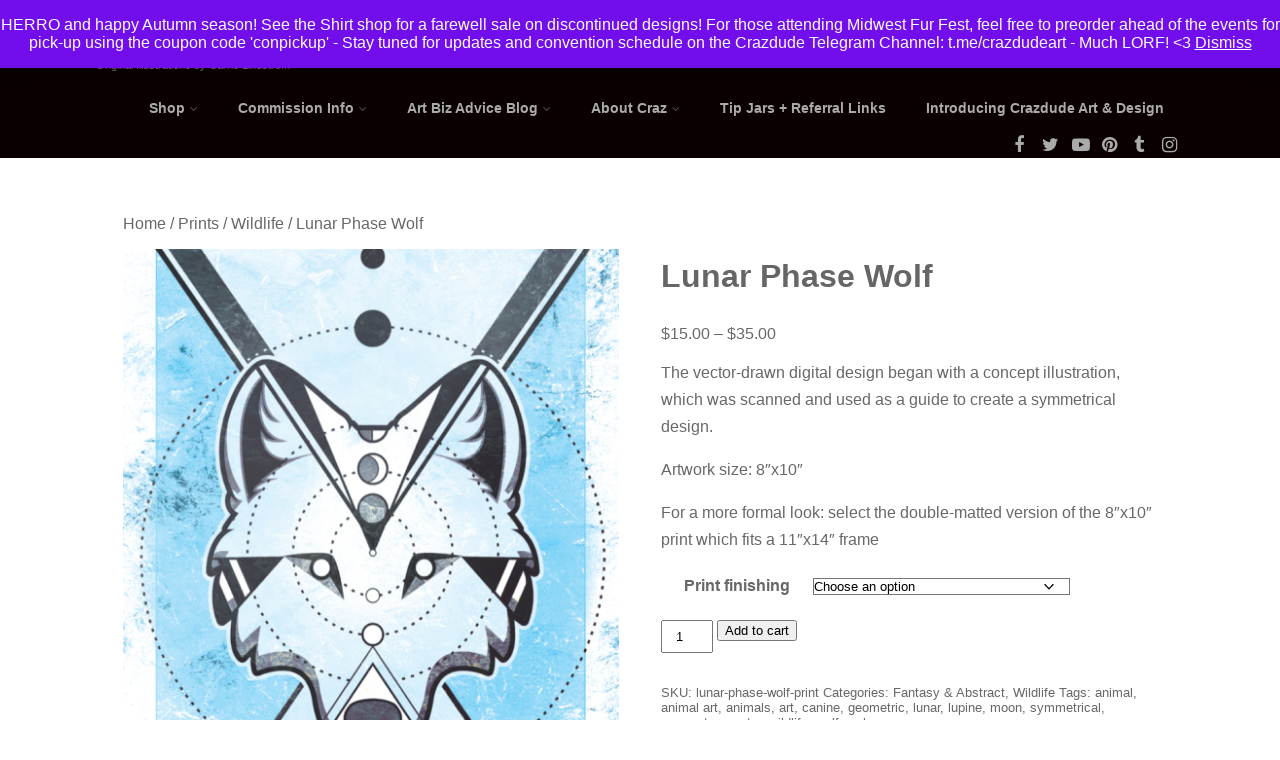

--- FILE ---
content_type: text/html; charset=UTF-8
request_url: https://crazdude.com/product/lunar-phase-wolf-print/
body_size: 24018
content:
<!DOCTYPE html>
<html xmlns="http://www.w3.org/1999/xhtml" lang="en-US">
<head>
<meta http-equiv="Content-Type" content="text/html; charset=UTF-8" />	
<!--[if IE]><meta http-equiv="X-UA-Compatible" content="IE=edge,chrome=1"><![endif]-->
<meta name="viewport" content="width=device-width, initial-scale=1.0"/>
<link rel="profile" href="https://gmpg.org/xfn/11"/>
<link rel="pingback" href="https://crazdude.com/xmlrpc.php" /> 
<meta name='robots' content='index, follow, max-image-preview:large, max-snippet:-1, max-video-preview:-1' />
<script>window._wca = window._wca || [];</script>

	<!-- This site is optimized with the Yoast SEO plugin v26.7 - https://yoast.com/wordpress/plugins/seo/ -->
	<title>Lunar Phase Wolf - Crazdude Art &amp; Design</title>
	<link rel="canonical" href="https://crazdude.com/product/lunar-phase-wolf-print/" />
	<meta property="og:locale" content="en_US" />
	<meta property="og:type" content="article" />
	<meta property="og:title" content="Lunar Phase Wolf - Crazdude Art &amp; Design" />
	<meta property="og:description" content="The vector-drawn digital design began with a concept illustration, which was scanned and used as a guide to create a symmetrical design.  Artwork size: 8″x10″  For a more formal look: select the double-matted version of the 8″x10″ print which fits a 11″x14″ frame" />
	<meta property="og:url" content="https://crazdude.com/product/lunar-phase-wolf-print/" />
	<meta property="og:site_name" content="Crazdude Art &amp; Design" />
	<meta property="article:modified_time" content="2022-10-09T18:21:04+00:00" />
	<meta property="og:image" content="https://i0.wp.com/crazdude.com/wp-content/uploads/2016/06/Screen-Shot-2016-06-11-at-7.45.31-PM.png?fit=749%2C939&ssl=1" />
	<meta property="og:image:width" content="749" />
	<meta property="og:image:height" content="939" />
	<meta property="og:image:type" content="image/png" />
	<meta name="twitter:card" content="summary_large_image" />
	<script type="application/ld+json" class="yoast-schema-graph">{"@context":"https://schema.org","@graph":[{"@type":"WebPage","@id":"https://crazdude.com/product/lunar-phase-wolf-print/","url":"https://crazdude.com/product/lunar-phase-wolf-print/","name":"Lunar Phase Wolf - Crazdude Art &amp; Design","isPartOf":{"@id":"https://crazdude.com/#website"},"primaryImageOfPage":{"@id":"https://crazdude.com/product/lunar-phase-wolf-print/#primaryimage"},"image":{"@id":"https://crazdude.com/product/lunar-phase-wolf-print/#primaryimage"},"thumbnailUrl":"https://i0.wp.com/crazdude.com/wp-content/uploads/2016/06/Screen-Shot-2016-06-11-at-7.45.31-PM.png?fit=749%2C939&ssl=1","datePublished":"2016-06-11T23:43:25+00:00","dateModified":"2022-10-09T18:21:04+00:00","breadcrumb":{"@id":"https://crazdude.com/product/lunar-phase-wolf-print/#breadcrumb"},"inLanguage":"en-US","potentialAction":[{"@type":"ReadAction","target":["https://crazdude.com/product/lunar-phase-wolf-print/"]}]},{"@type":"ImageObject","inLanguage":"en-US","@id":"https://crazdude.com/product/lunar-phase-wolf-print/#primaryimage","url":"https://i0.wp.com/crazdude.com/wp-content/uploads/2016/06/Screen-Shot-2016-06-11-at-7.45.31-PM.png?fit=749%2C939&ssl=1","contentUrl":"https://i0.wp.com/crazdude.com/wp-content/uploads/2016/06/Screen-Shot-2016-06-11-at-7.45.31-PM.png?fit=749%2C939&ssl=1","width":749,"height":939},{"@type":"BreadcrumbList","@id":"https://crazdude.com/product/lunar-phase-wolf-print/#breadcrumb","itemListElement":[{"@type":"ListItem","position":1,"name":"Home","item":"https://crazdude.com/"},{"@type":"ListItem","position":2,"name":"Shop","item":"https://crazdude.com/shop/"},{"@type":"ListItem","position":3,"name":"Lunar Phase Wolf"}]},{"@type":"WebSite","@id":"https://crazdude.com/#website","url":"https://crazdude.com/","name":"Crazdude Art &amp; Design","description":"Original Illustrations by Carrie Lindstrom","publisher":{"@id":"https://crazdude.com/#organization"},"potentialAction":[{"@type":"SearchAction","target":{"@type":"EntryPoint","urlTemplate":"https://crazdude.com/?s={search_term_string}"},"query-input":{"@type":"PropertyValueSpecification","valueRequired":true,"valueName":"search_term_string"}}],"inLanguage":"en-US"},{"@type":"Organization","@id":"https://crazdude.com/#organization","name":"Crazdude Art &amp; Design","url":"https://crazdude.com/","logo":{"@type":"ImageObject","inLanguage":"en-US","@id":"https://crazdude.com/#/schema/logo/image/","url":"https://i0.wp.com/crazdude.com/wp-content/uploads/2025/02/CRAZDUDE-LOGO.png?fit=720%2C720&ssl=1","contentUrl":"https://i0.wp.com/crazdude.com/wp-content/uploads/2025/02/CRAZDUDE-LOGO.png?fit=720%2C720&ssl=1","width":720,"height":720,"caption":"Crazdude Art &amp; Design"},"image":{"@id":"https://crazdude.com/#/schema/logo/image/"}}]}</script>
	<!-- / Yoast SEO plugin. -->


<link rel='dns-prefetch' href='//stats.wp.com' />
<link rel='dns-prefetch' href='//secure.gravatar.com' />
<link rel='dns-prefetch' href='//fonts.googleapis.com' />
<link rel='dns-prefetch' href='//v0.wordpress.com' />
<link rel='preconnect' href='//i0.wp.com' />
<link rel="alternate" type="application/rss+xml" title="Crazdude Art &amp; Design &raquo; Feed" href="https://crazdude.com/feed/" />
<link rel="alternate" type="application/rss+xml" title="Crazdude Art &amp; Design &raquo; Comments Feed" href="https://crazdude.com/comments/feed/" />
<link rel="alternate" type="application/rss+xml" title="Crazdude Art &amp; Design &raquo; Lunar Phase Wolf Comments Feed" href="https://crazdude.com/product/lunar-phase-wolf-print/feed/" />
<link rel="alternate" title="oEmbed (JSON)" type="application/json+oembed" href="https://crazdude.com/wp-json/oembed/1.0/embed?url=https%3A%2F%2Fcrazdude.com%2Fproduct%2Flunar-phase-wolf-print%2F" />
<link rel="alternate" title="oEmbed (XML)" type="text/xml+oembed" href="https://crazdude.com/wp-json/oembed/1.0/embed?url=https%3A%2F%2Fcrazdude.com%2Fproduct%2Flunar-phase-wolf-print%2F&#038;format=xml" />
<style id='wp-img-auto-sizes-contain-inline-css' type='text/css'>
img:is([sizes=auto i],[sizes^="auto," i]){contain-intrinsic-size:3000px 1500px}
/*# sourceURL=wp-img-auto-sizes-contain-inline-css */
</style>
<link rel='stylesheet' id='jetpack_related-posts-css' href='https://crazdude.com/wp-content/plugins/jetpack/modules/related-posts/related-posts.css?ver=20240116' type='text/css' media='all' />
<style id='wp-emoji-styles-inline-css' type='text/css'>

	img.wp-smiley, img.emoji {
		display: inline !important;
		border: none !important;
		box-shadow: none !important;
		height: 1em !important;
		width: 1em !important;
		margin: 0 0.07em !important;
		vertical-align: -0.1em !important;
		background: none !important;
		padding: 0 !important;
	}
/*# sourceURL=wp-emoji-styles-inline-css */
</style>
<style id='wp-block-library-inline-css' type='text/css'>
:root{--wp-block-synced-color:#7a00df;--wp-block-synced-color--rgb:122,0,223;--wp-bound-block-color:var(--wp-block-synced-color);--wp-editor-canvas-background:#ddd;--wp-admin-theme-color:#007cba;--wp-admin-theme-color--rgb:0,124,186;--wp-admin-theme-color-darker-10:#006ba1;--wp-admin-theme-color-darker-10--rgb:0,107,160.5;--wp-admin-theme-color-darker-20:#005a87;--wp-admin-theme-color-darker-20--rgb:0,90,135;--wp-admin-border-width-focus:2px}@media (min-resolution:192dpi){:root{--wp-admin-border-width-focus:1.5px}}.wp-element-button{cursor:pointer}:root .has-very-light-gray-background-color{background-color:#eee}:root .has-very-dark-gray-background-color{background-color:#313131}:root .has-very-light-gray-color{color:#eee}:root .has-very-dark-gray-color{color:#313131}:root .has-vivid-green-cyan-to-vivid-cyan-blue-gradient-background{background:linear-gradient(135deg,#00d084,#0693e3)}:root .has-purple-crush-gradient-background{background:linear-gradient(135deg,#34e2e4,#4721fb 50%,#ab1dfe)}:root .has-hazy-dawn-gradient-background{background:linear-gradient(135deg,#faaca8,#dad0ec)}:root .has-subdued-olive-gradient-background{background:linear-gradient(135deg,#fafae1,#67a671)}:root .has-atomic-cream-gradient-background{background:linear-gradient(135deg,#fdd79a,#004a59)}:root .has-nightshade-gradient-background{background:linear-gradient(135deg,#330968,#31cdcf)}:root .has-midnight-gradient-background{background:linear-gradient(135deg,#020381,#2874fc)}:root{--wp--preset--font-size--normal:16px;--wp--preset--font-size--huge:42px}.has-regular-font-size{font-size:1em}.has-larger-font-size{font-size:2.625em}.has-normal-font-size{font-size:var(--wp--preset--font-size--normal)}.has-huge-font-size{font-size:var(--wp--preset--font-size--huge)}.has-text-align-center{text-align:center}.has-text-align-left{text-align:left}.has-text-align-right{text-align:right}.has-fit-text{white-space:nowrap!important}#end-resizable-editor-section{display:none}.aligncenter{clear:both}.items-justified-left{justify-content:flex-start}.items-justified-center{justify-content:center}.items-justified-right{justify-content:flex-end}.items-justified-space-between{justify-content:space-between}.screen-reader-text{border:0;clip-path:inset(50%);height:1px;margin:-1px;overflow:hidden;padding:0;position:absolute;width:1px;word-wrap:normal!important}.screen-reader-text:focus{background-color:#ddd;clip-path:none;color:#444;display:block;font-size:1em;height:auto;left:5px;line-height:normal;padding:15px 23px 14px;text-decoration:none;top:5px;width:auto;z-index:100000}html :where(.has-border-color){border-style:solid}html :where([style*=border-top-color]){border-top-style:solid}html :where([style*=border-right-color]){border-right-style:solid}html :where([style*=border-bottom-color]){border-bottom-style:solid}html :where([style*=border-left-color]){border-left-style:solid}html :where([style*=border-width]){border-style:solid}html :where([style*=border-top-width]){border-top-style:solid}html :where([style*=border-right-width]){border-right-style:solid}html :where([style*=border-bottom-width]){border-bottom-style:solid}html :where([style*=border-left-width]){border-left-style:solid}html :where(img[class*=wp-image-]){height:auto;max-width:100%}:where(figure){margin:0 0 1em}html :where(.is-position-sticky){--wp-admin--admin-bar--position-offset:var(--wp-admin--admin-bar--height,0px)}@media screen and (max-width:600px){html :where(.is-position-sticky){--wp-admin--admin-bar--position-offset:0px}}

/*# sourceURL=wp-block-library-inline-css */
</style><style id='global-styles-inline-css' type='text/css'>
:root{--wp--preset--aspect-ratio--square: 1;--wp--preset--aspect-ratio--4-3: 4/3;--wp--preset--aspect-ratio--3-4: 3/4;--wp--preset--aspect-ratio--3-2: 3/2;--wp--preset--aspect-ratio--2-3: 2/3;--wp--preset--aspect-ratio--16-9: 16/9;--wp--preset--aspect-ratio--9-16: 9/16;--wp--preset--color--black: #000000;--wp--preset--color--cyan-bluish-gray: #abb8c3;--wp--preset--color--white: #ffffff;--wp--preset--color--pale-pink: #f78da7;--wp--preset--color--vivid-red: #cf2e2e;--wp--preset--color--luminous-vivid-orange: #ff6900;--wp--preset--color--luminous-vivid-amber: #fcb900;--wp--preset--color--light-green-cyan: #7bdcb5;--wp--preset--color--vivid-green-cyan: #00d084;--wp--preset--color--pale-cyan-blue: #8ed1fc;--wp--preset--color--vivid-cyan-blue: #0693e3;--wp--preset--color--vivid-purple: #9b51e0;--wp--preset--gradient--vivid-cyan-blue-to-vivid-purple: linear-gradient(135deg,rgb(6,147,227) 0%,rgb(155,81,224) 100%);--wp--preset--gradient--light-green-cyan-to-vivid-green-cyan: linear-gradient(135deg,rgb(122,220,180) 0%,rgb(0,208,130) 100%);--wp--preset--gradient--luminous-vivid-amber-to-luminous-vivid-orange: linear-gradient(135deg,rgb(252,185,0) 0%,rgb(255,105,0) 100%);--wp--preset--gradient--luminous-vivid-orange-to-vivid-red: linear-gradient(135deg,rgb(255,105,0) 0%,rgb(207,46,46) 100%);--wp--preset--gradient--very-light-gray-to-cyan-bluish-gray: linear-gradient(135deg,rgb(238,238,238) 0%,rgb(169,184,195) 100%);--wp--preset--gradient--cool-to-warm-spectrum: linear-gradient(135deg,rgb(74,234,220) 0%,rgb(151,120,209) 20%,rgb(207,42,186) 40%,rgb(238,44,130) 60%,rgb(251,105,98) 80%,rgb(254,248,76) 100%);--wp--preset--gradient--blush-light-purple: linear-gradient(135deg,rgb(255,206,236) 0%,rgb(152,150,240) 100%);--wp--preset--gradient--blush-bordeaux: linear-gradient(135deg,rgb(254,205,165) 0%,rgb(254,45,45) 50%,rgb(107,0,62) 100%);--wp--preset--gradient--luminous-dusk: linear-gradient(135deg,rgb(255,203,112) 0%,rgb(199,81,192) 50%,rgb(65,88,208) 100%);--wp--preset--gradient--pale-ocean: linear-gradient(135deg,rgb(255,245,203) 0%,rgb(182,227,212) 50%,rgb(51,167,181) 100%);--wp--preset--gradient--electric-grass: linear-gradient(135deg,rgb(202,248,128) 0%,rgb(113,206,126) 100%);--wp--preset--gradient--midnight: linear-gradient(135deg,rgb(2,3,129) 0%,rgb(40,116,252) 100%);--wp--preset--font-size--small: 13px;--wp--preset--font-size--medium: 20px;--wp--preset--font-size--large: 36px;--wp--preset--font-size--x-large: 42px;--wp--preset--spacing--20: 0.44rem;--wp--preset--spacing--30: 0.67rem;--wp--preset--spacing--40: 1rem;--wp--preset--spacing--50: 1.5rem;--wp--preset--spacing--60: 2.25rem;--wp--preset--spacing--70: 3.38rem;--wp--preset--spacing--80: 5.06rem;--wp--preset--shadow--natural: 6px 6px 9px rgba(0, 0, 0, 0.2);--wp--preset--shadow--deep: 12px 12px 50px rgba(0, 0, 0, 0.4);--wp--preset--shadow--sharp: 6px 6px 0px rgba(0, 0, 0, 0.2);--wp--preset--shadow--outlined: 6px 6px 0px -3px rgb(255, 255, 255), 6px 6px rgb(0, 0, 0);--wp--preset--shadow--crisp: 6px 6px 0px rgb(0, 0, 0);}:where(.is-layout-flex){gap: 0.5em;}:where(.is-layout-grid){gap: 0.5em;}body .is-layout-flex{display: flex;}.is-layout-flex{flex-wrap: wrap;align-items: center;}.is-layout-flex > :is(*, div){margin: 0;}body .is-layout-grid{display: grid;}.is-layout-grid > :is(*, div){margin: 0;}:where(.wp-block-columns.is-layout-flex){gap: 2em;}:where(.wp-block-columns.is-layout-grid){gap: 2em;}:where(.wp-block-post-template.is-layout-flex){gap: 1.25em;}:where(.wp-block-post-template.is-layout-grid){gap: 1.25em;}.has-black-color{color: var(--wp--preset--color--black) !important;}.has-cyan-bluish-gray-color{color: var(--wp--preset--color--cyan-bluish-gray) !important;}.has-white-color{color: var(--wp--preset--color--white) !important;}.has-pale-pink-color{color: var(--wp--preset--color--pale-pink) !important;}.has-vivid-red-color{color: var(--wp--preset--color--vivid-red) !important;}.has-luminous-vivid-orange-color{color: var(--wp--preset--color--luminous-vivid-orange) !important;}.has-luminous-vivid-amber-color{color: var(--wp--preset--color--luminous-vivid-amber) !important;}.has-light-green-cyan-color{color: var(--wp--preset--color--light-green-cyan) !important;}.has-vivid-green-cyan-color{color: var(--wp--preset--color--vivid-green-cyan) !important;}.has-pale-cyan-blue-color{color: var(--wp--preset--color--pale-cyan-blue) !important;}.has-vivid-cyan-blue-color{color: var(--wp--preset--color--vivid-cyan-blue) !important;}.has-vivid-purple-color{color: var(--wp--preset--color--vivid-purple) !important;}.has-black-background-color{background-color: var(--wp--preset--color--black) !important;}.has-cyan-bluish-gray-background-color{background-color: var(--wp--preset--color--cyan-bluish-gray) !important;}.has-white-background-color{background-color: var(--wp--preset--color--white) !important;}.has-pale-pink-background-color{background-color: var(--wp--preset--color--pale-pink) !important;}.has-vivid-red-background-color{background-color: var(--wp--preset--color--vivid-red) !important;}.has-luminous-vivid-orange-background-color{background-color: var(--wp--preset--color--luminous-vivid-orange) !important;}.has-luminous-vivid-amber-background-color{background-color: var(--wp--preset--color--luminous-vivid-amber) !important;}.has-light-green-cyan-background-color{background-color: var(--wp--preset--color--light-green-cyan) !important;}.has-vivid-green-cyan-background-color{background-color: var(--wp--preset--color--vivid-green-cyan) !important;}.has-pale-cyan-blue-background-color{background-color: var(--wp--preset--color--pale-cyan-blue) !important;}.has-vivid-cyan-blue-background-color{background-color: var(--wp--preset--color--vivid-cyan-blue) !important;}.has-vivid-purple-background-color{background-color: var(--wp--preset--color--vivid-purple) !important;}.has-black-border-color{border-color: var(--wp--preset--color--black) !important;}.has-cyan-bluish-gray-border-color{border-color: var(--wp--preset--color--cyan-bluish-gray) !important;}.has-white-border-color{border-color: var(--wp--preset--color--white) !important;}.has-pale-pink-border-color{border-color: var(--wp--preset--color--pale-pink) !important;}.has-vivid-red-border-color{border-color: var(--wp--preset--color--vivid-red) !important;}.has-luminous-vivid-orange-border-color{border-color: var(--wp--preset--color--luminous-vivid-orange) !important;}.has-luminous-vivid-amber-border-color{border-color: var(--wp--preset--color--luminous-vivid-amber) !important;}.has-light-green-cyan-border-color{border-color: var(--wp--preset--color--light-green-cyan) !important;}.has-vivid-green-cyan-border-color{border-color: var(--wp--preset--color--vivid-green-cyan) !important;}.has-pale-cyan-blue-border-color{border-color: var(--wp--preset--color--pale-cyan-blue) !important;}.has-vivid-cyan-blue-border-color{border-color: var(--wp--preset--color--vivid-cyan-blue) !important;}.has-vivid-purple-border-color{border-color: var(--wp--preset--color--vivid-purple) !important;}.has-vivid-cyan-blue-to-vivid-purple-gradient-background{background: var(--wp--preset--gradient--vivid-cyan-blue-to-vivid-purple) !important;}.has-light-green-cyan-to-vivid-green-cyan-gradient-background{background: var(--wp--preset--gradient--light-green-cyan-to-vivid-green-cyan) !important;}.has-luminous-vivid-amber-to-luminous-vivid-orange-gradient-background{background: var(--wp--preset--gradient--luminous-vivid-amber-to-luminous-vivid-orange) !important;}.has-luminous-vivid-orange-to-vivid-red-gradient-background{background: var(--wp--preset--gradient--luminous-vivid-orange-to-vivid-red) !important;}.has-very-light-gray-to-cyan-bluish-gray-gradient-background{background: var(--wp--preset--gradient--very-light-gray-to-cyan-bluish-gray) !important;}.has-cool-to-warm-spectrum-gradient-background{background: var(--wp--preset--gradient--cool-to-warm-spectrum) !important;}.has-blush-light-purple-gradient-background{background: var(--wp--preset--gradient--blush-light-purple) !important;}.has-blush-bordeaux-gradient-background{background: var(--wp--preset--gradient--blush-bordeaux) !important;}.has-luminous-dusk-gradient-background{background: var(--wp--preset--gradient--luminous-dusk) !important;}.has-pale-ocean-gradient-background{background: var(--wp--preset--gradient--pale-ocean) !important;}.has-electric-grass-gradient-background{background: var(--wp--preset--gradient--electric-grass) !important;}.has-midnight-gradient-background{background: var(--wp--preset--gradient--midnight) !important;}.has-small-font-size{font-size: var(--wp--preset--font-size--small) !important;}.has-medium-font-size{font-size: var(--wp--preset--font-size--medium) !important;}.has-large-font-size{font-size: var(--wp--preset--font-size--large) !important;}.has-x-large-font-size{font-size: var(--wp--preset--font-size--x-large) !important;}
/*# sourceURL=global-styles-inline-css */
</style>

<style id='classic-theme-styles-inline-css' type='text/css'>
/*! This file is auto-generated */
.wp-block-button__link{color:#fff;background-color:#32373c;border-radius:9999px;box-shadow:none;text-decoration:none;padding:calc(.667em + 2px) calc(1.333em + 2px);font-size:1.125em}.wp-block-file__button{background:#32373c;color:#fff;text-decoration:none}
/*# sourceURL=/wp-includes/css/classic-themes.min.css */
</style>
<link rel='stylesheet' id='woocommerce-layout-css' href='https://crazdude.com/wp-content/plugins/woocommerce/assets/css/woocommerce-layout.css?ver=10.4.3' type='text/css' media='all' />
<style id='woocommerce-layout-inline-css' type='text/css'>

	.infinite-scroll .woocommerce-pagination {
		display: none;
	}
/*# sourceURL=woocommerce-layout-inline-css */
</style>
<link rel='stylesheet' id='woocommerce-smallscreen-css' href='https://crazdude.com/wp-content/plugins/woocommerce/assets/css/woocommerce-smallscreen.css?ver=10.4.3' type='text/css' media='only screen and (max-width: 768px)' />
<link rel='stylesheet' id='woocommerce-general-css' href='https://crazdude.com/wp-content/plugins/woocommerce/assets/css/woocommerce.css?ver=10.4.3' type='text/css' media='all' />
<style id='woocommerce-inline-inline-css' type='text/css'>
.woocommerce form .form-row .required { visibility: visible; }
/*# sourceURL=woocommerce-inline-inline-css */
</style>
<link rel='stylesheet' id='optimizer-style-css' href='https://crazdude.com/wp-content/themes/optimizer/style.css?ver=6.9' type='text/css' media='all' />
<style id='optimizer-style-inline-css' type='text/css'>
#optimizer_front_blocks-3 .midrow{ background-color: #FFFFFF; }#optimizer_front_blocks-3 .midrow h3{color: #555555; }#optimizer_front_blocks-3 .midrow, #optimizer_front_blocks-3 .midrow a{color: #999999; }
#optimizer_front_posts-3 .lay4 .hentry{ background-color: #FFFFFF;  }#optimizer_front_posts-3 .lay4{ background-color: #ffffff;  }#optimizer_front_posts-3 .lay4 .home_title, #optimizer_front_posts-3 .lay4 .home_subtitle, #optimizer_front_posts-3 span.div_middle{color:#333333;  }#optimizer_front_posts-3 span.div_left, #optimizer_front_posts-3 span.div_right{background-color:#333333; }
#optimizer_front_posts-4 .lay1 .hentry{ background-color: #ffffff;  }#optimizer_front_posts-4 .lay1{ background-color: #ffffff;  }#optimizer_front_posts-4 .lay1 .home_title, #optimizer_front_posts-4 .lay1 .home_subtitle, #optimizer_front_posts-4 span.div_middle{color:#333333;  }#optimizer_front_posts-4 span.div_left, #optimizer_front_posts-4 span.div_right{background-color:#333333; }
/*# sourceURL=optimizer-style-inline-css */
</style>
<link rel='stylesheet' id='optimizer-style-core-css' href='https://crazdude.com/wp-content/themes/optimizer/style_core.css?ver=6.9' type='text/css' media='all' />
<link rel='stylesheet' id='optimizer-icons-css' href='https://crazdude.com/wp-content/themes/optimizer/assets/fonts/font-awesome.css?ver=6.9' type='text/css' media='all' />
<link rel='stylesheet' id='optimizer_google_fonts-css' href='//fonts.googleapis.com/css?family=ABeeZee%3Aregular%2Citalic%26subset%3Dlatin%2C' type='text/css' media='screen' />
<style id='jetpack_facebook_likebox-inline-css' type='text/css'>
.widget_facebook_likebox {
	overflow: hidden;
}

/*# sourceURL=https://crazdude.com/wp-content/plugins/jetpack/modules/widgets/facebook-likebox/style.css */
</style>
<link rel='stylesheet' id='sharedaddy-css' href='https://crazdude.com/wp-content/plugins/jetpack/modules/sharedaddy/sharing.css?ver=15.4' type='text/css' media='all' />
<link rel='stylesheet' id='social-logos-css' href='https://crazdude.com/wp-content/plugins/jetpack/_inc/social-logos/social-logos.min.css?ver=15.4' type='text/css' media='all' />
<script type="text/javascript" id="jetpack_related-posts-js-extra">
/* <![CDATA[ */
var related_posts_js_options = {"post_heading":"h4"};
//# sourceURL=jetpack_related-posts-js-extra
/* ]]> */
</script>
<script type="text/javascript" src="https://crazdude.com/wp-content/plugins/jetpack/_inc/build/related-posts/related-posts.min.js?ver=20240116" id="jetpack_related-posts-js"></script>
<script type="text/javascript" src="https://crazdude.com/wp-includes/js/jquery/jquery.min.js?ver=3.7.1" id="jquery-core-js"></script>
<script type="text/javascript" src="https://crazdude.com/wp-includes/js/jquery/jquery-migrate.min.js?ver=3.4.1" id="jquery-migrate-js"></script>
<script type="text/javascript" id="jquery-migrate-js-after">
/* <![CDATA[ */
jQuery(document).ready(function(){   jQuery(".so-panel.widget").each(function (){   jQuery(this).attr("id", jQuery(this).find(".so_widget_id").attr("data-panel-id"))  });  });
//# sourceURL=jquery-migrate-js-after
/* ]]> */
</script>
<script type="text/javascript" src="https://crazdude.com/wp-content/plugins/woocommerce/assets/js/jquery-blockui/jquery.blockUI.min.js?ver=2.7.0-wc.10.4.3" id="wc-jquery-blockui-js" defer="defer" data-wp-strategy="defer"></script>
<script type="text/javascript" id="wc-add-to-cart-js-extra">
/* <![CDATA[ */
var wc_add_to_cart_params = {"ajax_url":"/wp-admin/admin-ajax.php","wc_ajax_url":"/?wc-ajax=%%endpoint%%","i18n_view_cart":"View cart","cart_url":"https://crazdude.com/cart/","is_cart":"","cart_redirect_after_add":"no"};
//# sourceURL=wc-add-to-cart-js-extra
/* ]]> */
</script>
<script type="text/javascript" src="https://crazdude.com/wp-content/plugins/woocommerce/assets/js/frontend/add-to-cart.min.js?ver=10.4.3" id="wc-add-to-cart-js" defer="defer" data-wp-strategy="defer"></script>
<script type="text/javascript" id="wc-single-product-js-extra">
/* <![CDATA[ */
var wc_single_product_params = {"i18n_required_rating_text":"Please select a rating","i18n_rating_options":["1 of 5 stars","2 of 5 stars","3 of 5 stars","4 of 5 stars","5 of 5 stars"],"i18n_product_gallery_trigger_text":"View full-screen image gallery","review_rating_required":"yes","flexslider":{"rtl":false,"animation":"slide","smoothHeight":true,"directionNav":false,"controlNav":"thumbnails","slideshow":false,"animationSpeed":500,"animationLoop":false,"allowOneSlide":false},"zoom_enabled":"","zoom_options":[],"photoswipe_enabled":"","photoswipe_options":{"shareEl":false,"closeOnScroll":false,"history":false,"hideAnimationDuration":0,"showAnimationDuration":0},"flexslider_enabled":""};
//# sourceURL=wc-single-product-js-extra
/* ]]> */
</script>
<script type="text/javascript" src="https://crazdude.com/wp-content/plugins/woocommerce/assets/js/frontend/single-product.min.js?ver=10.4.3" id="wc-single-product-js" defer="defer" data-wp-strategy="defer"></script>
<script type="text/javascript" src="https://crazdude.com/wp-content/plugins/woocommerce/assets/js/js-cookie/js.cookie.min.js?ver=2.1.4-wc.10.4.3" id="wc-js-cookie-js" defer="defer" data-wp-strategy="defer"></script>
<script type="text/javascript" id="woocommerce-js-extra">
/* <![CDATA[ */
var woocommerce_params = {"ajax_url":"/wp-admin/admin-ajax.php","wc_ajax_url":"/?wc-ajax=%%endpoint%%","i18n_password_show":"Show password","i18n_password_hide":"Hide password"};
//# sourceURL=woocommerce-js-extra
/* ]]> */
</script>
<script type="text/javascript" src="https://crazdude.com/wp-content/plugins/woocommerce/assets/js/frontend/woocommerce.min.js?ver=10.4.3" id="woocommerce-js" defer="defer" data-wp-strategy="defer"></script>
<script type="text/javascript" src="https://crazdude.com/wp-content/themes/optimizer/assets/js/optimizer.js?ver=1" id="optimizer_js-js"></script>
<script type="text/javascript" src="https://crazdude.com/wp-content/themes/optimizer/assets/js/other.js?ver=1" id="optimizer_otherjs-js"></script>
<script type="text/javascript" src="https://crazdude.com/wp-content/themes/optimizer/assets/js/magnific-popup.js?ver=1" id="optimizer_lightbox-js"></script>
<script type="text/javascript" src="https://stats.wp.com/s-202604.js" id="woocommerce-analytics-js" defer="defer" data-wp-strategy="defer"></script>
<link rel="https://api.w.org/" href="https://crazdude.com/wp-json/" /><link rel="alternate" title="JSON" type="application/json" href="https://crazdude.com/wp-json/wp/v2/product/621" /><link rel="EditURI" type="application/rsd+xml" title="RSD" href="https://crazdude.com/xmlrpc.php?rsd" />
<meta name="generator" content="WordPress 6.9" />
<meta name="generator" content="WooCommerce 10.4.3" />
	<style>img#wpstats{display:none}</style>
		<style type="text/css">

/*Fixed Background*/

	/*BOXED LAYOUT*/
	.site_boxed .layer_wrapper, body.home.site_boxed #slidera {width: 90%;float: left;margin: 0 5%;
	background: #ffffff;}
	.site_boxed .stat_bg, .site_boxed .stat_bg_overlay{width: 90%;}
	.site_boxed .social_buttons{background: #ffffff;}
	.site_boxed .center {width: 95%;margin: 0 auto;}
	.site_boxed .head_top .center{ width:95%!important;}



/*Site Content Text Style*/
body, input, textarea{ 
	font-family:sans-serif; 	}

.single_metainfo, .single_post .single_metainfo a, a:link, a:visited, .single_post_content .tabs li a{ color:#686868;}

.page_head, .author_div{ background:#EEEFF5; color:#555555;}
.page_head .postitle{color:#555555;}	
.page_head .layerbread a{color:#555555;}	

/*LINK COLOR*/
.org_comment a, .thn_post_wrap a:link, .thn_post_wrap a:visited, .lts_lightbox_content a:link, .lts_lightbox_content a:visited, .athor_desc a:link, .athor_desc a:visited{color:#62009b;}
.org_comment a:hover, .thn_post_wrap a:link:hover, .lts_lightbox_content a:link:hover, .lts_lightbox_content a:visited:hover, .athor_desc a:link:hover, .athor_desc a:visited:hover{color:#8b00e8;}

/*-----------------------------Static Slider Content box width------------------------------------*/
.stat_content_inner .center{width:100%;}
.stat_content_inner{bottom:30%; color:#ebff59;}


/*STATIC SLIDE CTA BUTTONS COLORS*/
.static_cta1.cta_hollow, .static_cta1.cta_hollow_big{ background:transparent!important; color:#eeff3a;}
.static_cta1.cta_flat, .static_cta1.cta_flat_big, .static_cta1.cta_rounded, .static_cta1.cta_rounded_big, .static_cta1.cta_hollow:hover, .static_cta1.cta_hollow_big:hover{ background:#000000!important; color:#eeff3a; border-color:#000000!important;}

.static_cta2.cta_hollow, .static_cta2.cta_hollow_big{ background:transparent; color:#eeff3a;}
.static_cta2.cta_flat, .static_cta2.cta_flat_big, .static_cta2.cta_rounded, .static_cta2.cta_rounded_big, .static_cta2.cta_hollow:hover, .static_cta2.cta_hollow_big:hover{ background:#000000!important; color:#eeff3a;border-color:#000000!important;}


/*-----------------------------COLORS------------------------------------*/
		/*Header Color*/
		.header{ position:relative!important; background:#0a0000;}
				
				
				.home.has_trans_header.page .header{background:#0a0000!important;}
		@media screen and (max-width: 480px){
		.home.has_trans_header .header{ background:#0a0000!important;}
		}
		


		/*LOGO*/
				.logo h2, .logo h1, .logo h2 a, .logo h1 a{ 
			font-family:'ABeeZee'; 			font-size:28px;			color:#aaaaaa;
		}
		body.has_trans_header.home .header .logo h2, body.has_trans_header.home .header .logo h1, body.has_trans_header.home .header .logo h2 a, body.has_trans_header.home .header .logo h1 a, body.has_trans_header.home span.desc{ color:#ffffff;}
		#simple-menu{color:#aaaaaa;}
		body.home.has_trans_header #simple-menu{color:#ffffff;}
		span.desc{color:#aaaaaa;}

		/*MENU Text Color*/
		#topmenu ul li a{color:#aaaaaa;}
		body.has_trans_header.home #topmenu ul li a, body.has_trans_header.home .head_soc .social_bookmarks.bookmark_simple a{ color:#ffffff;}
		#topmenu ul li.menu_hover a{border-color:#ffffff;}
		#topmenu ul li.menu_hover>a, body.has_trans_header.home #topmenu ul li.menu_hover>a{color:#ffffff;}
		#topmenu ul li.current-menu-item>a{color:#888888;}
		#topmenu ul li ul{border-color:#ffffff transparent transparent transparent;}
		#topmenu ul.menu>li:hover:after{background-color:#ffffff;}
		
		#topmenu ul li ul li a:hover{ background:#0a0000; color:#ffffff;}
		.head_soc .social_bookmarks a{color:#aaaaaa;}
		.head_soc .social_bookmarks.bookmark_hexagon a:before {border-bottom-color: rgba(170,170,170, 0.3)!important;}
		.head_soc .social_bookmarks.bookmark_hexagon a i {background:rgba(170,170,170, 0.3)!important;}
		.head_soc .social_bookmarks.bookmark_hexagon a:after { border-top-color:rgba(170,170,170, 0.3)!important;}
		

		/*BASE Color*/
		.widget_border, .heading_border, #wp-calendar #today, .thn_post_wrap .more-link:hover, .moretag:hover, .search_term #searchsubmit, .error_msg #searchsubmit, #searchsubmit, .optimizer_pagenav a:hover, .nav-box a:hover .left_arro, .nav-box a:hover .right_arro, .pace .pace-progress, .homeposts_title .menu_border, .pad_menutitle, span.widget_border, .ast_login_widget #loginform #wp-submit, .prog_wrap, .lts_layout1 a.image, .lts_layout2 a.image, .lts_layout3 a.image, .rel_tab:hover .related_img, .wpcf7-submit, .woo-slider #post_slider li.sale .woo_sale, .nivoinner .slide_button_wrap .lts_button, #accordion .slide_button_wrap .lts_button, .img_hover, p.form-submit #submit, .optimposts .type-product a.button.add_to_cart_button{background:#0a0000;} 
		
		.share_active, .comm_auth a, .logged-in-as a, .citeping a, .lay3 h2 a:hover, .lay4 h2 a:hover, .lay5 .postitle a:hover, .nivo-caption p a, .acord_text p a, .org_comment a, .org_ping a, .contact_submit input:hover, .widget_calendar td a, .ast_biotxt a, .ast_bio .ast_biotxt h3, .lts_layout2 .listing-item h2 a:hover, .lts_layout3 .listing-item h2 a:hover, .lts_layout4 .listing-item h2 a:hover, .lts_layout5 .listing-item h2 a:hover, .rel_tab:hover .rel_hover, .post-password-form input[type~=submit], .bio_head h3, .blog_mo a:hover, .ast_navigation a:hover, .lts_layout4 .blog_mo a:hover{color:#0a0000;}
		#home_widgets .widget .thn_wgt_tt, #sidebar .widget .thn_wgt_tt, #footer .widget .thn_wgt_tt, .astwt_iframe a, .ast_bio .ast_biotxt h3, .ast_bio .ast_biotxt a, .nav-box a span, .lay2 h2.postitle:hover a{color:#0a0000;}
		.pace .pace-activity{border-top-color: #0a0000!important;border-left-color: #0a0000!important;}
		.pace .pace-progress-inner{box-shadow: 0 0 10px #0a0000, 0 0 5px #0a0000;
		  -webkit-box-shadow: 0 0 10px #0a0000, 0 0 5px #0a0000;
		  -moz-box-shadow: 0 0 10px #0a0000, 0 0 5px #0a0000;}
		
		.fotorama__thumb-border, .ast_navigation a:hover{ border-color:#0a0000!important;}
		
		
		/*Text Color on BASE COLOR Element*/
		.icon_round a, #wp-calendar #today, .moretag:hover, .search_term #searchsubmit, .error_msg #searchsubmit, .optimizer_pagenav a:hover, .ast_login_widget #loginform #wp-submit, #searchsubmit, .prog_wrap, .rel_tab .related_img i, .lay1 h2.postitle a, .nivoinner .slide_button_wrap .lts_button, #accordion .slide_button_wrap .lts_button, .lts_layout1 .icon_wrap a, .lts_layout2 .icon_wrap a, .lts_layout3 .icon_wrap a, .lts_layout1 .icon_wrap a:hover{color:#ffffff;}
		.thn_post_wrap .listing-item .moretag:hover, body .lts_layout1 .listing-item .title, .lts_layout2 .img_wrap .optimizer_plus, .img_hover .icon_wrap a, body .thn_post_wrap .lts_layout1 .icon_wrap a, .wpcf7-submit, .woo-slider #post_slider li.sale .woo_sale, p.form-submit #submit, .optimposts .type-product a.button.add_to_cart_button{color:#ffffff;}




/*Sidebar Widget Background Color */
#sidebar .widget{ background:#FFFFFF;}
/*Widget Title Color */
#sidebar .widget .widgettitle, #sidebar .widget .widgettitle a{color:#666666;}
#sidebar .widget li a, #sidebar .widget, #sidebar .widget .widget_wrap{ color:#999999;}
#sidebar .widget .widgettitle, #sidebar .widget .widgettitle a{font-size:16px;}



#footer .widgets .widgettitle, #copyright a{color:#ffffff;}

/*FOOTER WIDGET COLORS*/
#footer{background: #222222;}
#footer .widgets .widget a, #footer .widgets{color:#666666;}
/*COPYRIGHT COLORS*/
#copyright{background: #333333;}
#copyright a, #copyright{color: #999999;}
.foot_soc .social_bookmarks a{color:#999999;}
.foot_soc .social_bookmarks.bookmark_hexagon a:before {border-bottom-color: rgba(153,153,153, 0.3);}
.foot_soc .social_bookmarks.bookmark_hexagon a i {background:rgba(153,153,153, 0.3);}
.foot_soc .social_bookmarks.bookmark_hexagon a:after { border-top-color:rgba(153,153,153, 0.3);}



/*-------------------------------------TYPOGRAPHY--------------------------------------*/

/*Post Titles, headings and Menu Font*/
h1, h2, h3, h4, h5, h6, #topmenu ul li a, .postitle, .product_title{ font-family:sans-serif;  }


#topmenu ul li a{font-size:14px;}
#topmenu ul li {line-height: 14px;}

/*Body Text Color*/
body, .home_cat a, .contact_submit input, .comment-form-comment textarea{ color:#686868;}
.single_post_content .tabs li a{ color:#686868;}
.thn_post_wrap .listing-item .moretag{ color:#686868;}
	
	

/*Post Title */
.postitle, .postitle a, .nav-box a, h3#comments, h3#comments_ping, .comment-reply-title, .related_h3, .nocomments, .lts_layout2 .listing-item h2 a, .lts_layout3 .listing-item h2 a, .lts_layout4 .listing-item h2 a, .author_inner h5, .product_title, .woocommerce-tabs h2, .related.products h2, .optimposts .type-product h2.postitle a, .woocommerce ul.products li.product h3{ text-decoration:none; color:#666666;}

/*Woocommerce*/
.optimposts .type-product a.button.add_to_cart_button:hover{background-color:#ffffff;color:#0a0000;} 
.optimposts .lay2_wrap .type-product span.price, .optimposts .lay3_wrap .type-product span.price, .optimposts .lay4_wrap  .type-product span.price, .optimposts .lay4_wrap  .type-product a.button.add_to_cart_button{color:#666666;}
.optimposts .lay2_wrap .type-product a.button.add_to_cart_button:before, .optimposts .lay3_wrap .type-product a.button.add_to_cart_button:before{color:#666666;}
.optimposts .lay2_wrap .type-product a.button.add_to_cart_button:hover:before, .optimposts .lay3_wrap .type-product a.button.add_to_cart_button:hover:before, .optimposts .lay4_wrap  .type-product h2.postitle a{color:#0a0000;}



@media screen and (max-width: 480px){
body.home.has_trans_header .header .logo h1 a{ color:#aaaaaa!important;}
body.home.has_trans_header .header #simple-menu{color:#aaaaaa!important;}
}

/*USER'S CUSTOM CSS---------------------------------------------------------*/
/*---------------------------------------------------------*/
</style>

<!--[if IE]>
<style type="text/css">
.text_block_wrap, .home .lay1, .home .lay2, .home .lay3, .home .lay4, .home .lay5, .home_testi .looper, #footer .widgets{opacity:1!important;}
#topmenu ul li a{display: block;padding: 20px; background:url(#);}
</style>
<![endif]-->
	<noscript><style>.woocommerce-product-gallery{ opacity: 1 !important; }</style></noscript>
	<link rel="icon" href="https://i0.wp.com/crazdude.com/wp-content/uploads/2016/01/cropped-CrazDude-Wolf-wink-no-type-Logo.png?fit=32%2C32&#038;ssl=1" sizes="32x32" />
<link rel="icon" href="https://i0.wp.com/crazdude.com/wp-content/uploads/2016/01/cropped-CrazDude-Wolf-wink-no-type-Logo.png?fit=192%2C192&#038;ssl=1" sizes="192x192" />
<link rel="apple-touch-icon" href="https://i0.wp.com/crazdude.com/wp-content/uploads/2016/01/cropped-CrazDude-Wolf-wink-no-type-Logo.png?fit=180%2C180&#038;ssl=1" />
<meta name="msapplication-TileImage" content="https://i0.wp.com/crazdude.com/wp-content/uploads/2016/01/cropped-CrazDude-Wolf-wink-no-type-Logo.png?fit=270%2C270&#038;ssl=1" />
<link rel='stylesheet' id='wc-square-cart-checkout-block-css' href='https://crazdude.com/wp-content/plugins/woocommerce-square/build/assets/frontend/wc-square-cart-checkout-blocks.css?ver=5.2.0' type='text/css' media='all' />
<link rel='stylesheet' id='wc-blocks-style-css' href='https://crazdude.com/wp-content/plugins/woocommerce/assets/client/blocks/wc-blocks.css?ver=wc-10.4.3' type='text/css' media='all' />
</head>

<body data-rsssl=1 class="wp-singular product-template-default single single-product postid-621 wp-custom-logo wp-theme-optimizer theme-optimizer woocommerce woocommerce-page woocommerce-demo-store woocommerce-no-js site_full not_frontpage">
<p role="complementary" aria-label="Store notice" class="woocommerce-store-notice demo_store" data-notice-id="94b6adcd93aae11d56c6fdd26982177e" style="display:none;">HERRO and happy Autumn season! See the Shirt shop for a farewell sale on discontinued designs! For those attending Midwest Fur Fest, feel free to preorder ahead of the events for pick-up using the coupon code 'conpickup' - Stay tuned for updates and convention schedule on the Crazdude Telegram Channel: t.me/crazdudeart - Much LORF! &lt;3 <a role="button" href="#" class="woocommerce-store-notice__dismiss-link">Dismiss</a></p><!--HEADER-->
<div class="header_wrap layer_wrapper">
	
<!--HEADER STARTS-->
    <div class="header">

        <div class="center">
            <div class="head_inner">
            <!--LOGO START-->
            	                <div class="logo ">
                                                                            <h2><a href="https://crazdude.com/">Crazdude Art &amp; Design</a></h2>
                            <span class="desc">Original Illustrations by Carrie Lindstrom</span>
                                                
                                    </div>
            <!--LOGO END-->
            
            <!--MENU START--> 
                <!--MOBILE MENU START-->
                <a id="simple-menu" href="#sidr"><i class="fa-bars"></i></a>
                <!--MOBILE MENU END--> 
                
                <div id="topmenu" class=" has_bookmark">
                <div class="menu-header"><ul id="menu-navigation" class="menu"><li id="menu-item-94" class="menu-item menu-item-type-post_type menu-item-object-page menu-item-has-children current_page_parent menu-item-94"><a href="https://crazdude.com/shop/">Shop</a>
<ul class="sub-menu">
	<li id="menu-item-764" class="menu-item menu-item-type-post_type menu-item-object-page menu-item-has-children current_page_parent menu-item-764"><a href="https://crazdude.com/shop/">Shop</a>
	<ul class="sub-menu">
		<li id="menu-item-2080" class="menu-item menu-item-type-taxonomy menu-item-object-product_cat menu-item-2080"><a href="https://crazdude.com/product-category/shirts/">Apparel</a></li>
		<li id="menu-item-3695" class="menu-item menu-item-type-taxonomy menu-item-object-product_cat menu-item-3695"><a href="https://crazdude.com/product-category/accessories/">Accessories</a></li>
		<li id="menu-item-2290" class="menu-item menu-item-type-taxonomy menu-item-object-product_cat menu-item-2290"><a href="https://crazdude.com/product-category/buttons-pins/">Buttons &#038; Pins</a></li>
		<li id="menu-item-2086" class="menu-item menu-item-type-taxonomy menu-item-object-product_cat menu-item-2086"><a href="https://crazdude.com/product-category/stickers/">Vinyl Stickers &#038; Sticker Sheets</a></li>
		<li id="menu-item-2085" class="menu-item menu-item-type-taxonomy menu-item-object-product_cat current-product-ancestor menu-item-2085"><a href="https://crazdude.com/product-category/prints/">Prints</a></li>
		<li id="menu-item-2083" class="menu-item menu-item-type-taxonomy menu-item-object-product_cat menu-item-2083"><a href="https://crazdude.com/product-category/greeting-cards/">Greeting Cards</a></li>
		<li id="menu-item-2082" class="menu-item menu-item-type-taxonomy menu-item-object-product_cat menu-item-2082"><a href="https://crazdude.com/product-category/coloring-pages/">Coloring Books &#038; Pages</a></li>
		<li id="menu-item-2084" class="menu-item menu-item-type-taxonomy menu-item-object-product_cat menu-item-2084"><a href="https://crazdude.com/product-category/originals/">Originals for sale</a></li>
	</ul>
</li>
	<li id="menu-item-157" class="menu-item menu-item-type-post_type menu-item-object-page menu-item-157"><a href="https://crazdude.com/cart/">Cart</a></li>
	<li id="menu-item-156" class="menu-item menu-item-type-post_type menu-item-object-page menu-item-156"><a href="https://crazdude.com/checkout/">Checkout</a></li>
</ul>
</li>
<li id="menu-item-48" class="menu-item menu-item-type-post_type menu-item-object-page menu-item-has-children menu-item-48"><a href="https://crazdude.com/commissions/">Commission Info</a>
<ul class="sub-menu">
	<li id="menu-item-763" class="menu-item menu-item-type-post_type menu-item-object-page menu-item-has-children menu-item-763"><a href="https://crazdude.com/commissions/">Commission Prices</a>
	<ul class="sub-menu">
		<li id="menu-item-15937" class="menu-item menu-item-type-custom menu-item-object-custom menu-item-15937"><a href="https://docs.google.com/forms/d/e/1FAIpQLSdgIRUWhiDwlM10yk6Pahu_PE0HMyjD3Oqa1RRoiye-8e7uHg/viewform">Sketch Stream Form</a></li>
		<li id="menu-item-1643" class="menu-item menu-item-type-post_type menu-item-object-page menu-item-1643"><a href="https://crazdude.com/reference-sheet-quote-request-form/">Reference Sheet Form</a></li>
		<li id="menu-item-3257" class="menu-item menu-item-type-custom menu-item-object-custom menu-item-3257"><a href="https://goo.gl/forms/NT4L84nsg9Klp1nJ2">Logo Design</a></li>
	</ul>
</li>
	<li id="menu-item-15" class="menu-item menu-item-type-post_type menu-item-object-page menu-item-15"><a href="https://crazdude.com/tos/">Terms of Service</a></li>
</ul>
</li>
<li id="menu-item-2353" class="menu-item menu-item-type-taxonomy menu-item-object-category menu-item-has-children menu-item-2353"><a href="https://crazdude.com/category/advice/">Art Biz Advice Blog</a>
<ul class="sub-menu">
	<li id="menu-item-2653" class="menu-item menu-item-type-post_type menu-item-object-post menu-item-2653"><a href="https://crazdude.com/2016/05/27/the-value-starts-with-artists/">The Value Starts With Artists</a></li>
	<li id="menu-item-2654" class="menu-item menu-item-type-post_type menu-item-object-post menu-item-2654"><a href="https://crazdude.com/2017/11/13/cons-let-their-vendors-down/">Top 5 ways conventions let their vendors down (+ Cons doing things that artists love!)</a></li>
	<li id="menu-item-2655" class="menu-item menu-item-type-post_type menu-item-object-post menu-item-2655"><a href="https://crazdude.com/2017/01/16/why-am-i-so-disappointed-in-my-art/">Why am I so disappointed in my art? How can I overcome it?</a></li>
	<li id="menu-item-2651" class="menu-item menu-item-type-post_type menu-item-object-post menu-item-2651"><a href="https://crazdude.com/2017/11/20/a-little-thing-about-numbers/">A little thing about numbers (Follower counts: Quality over quantity)</a></li>
</ul>
</li>
<li id="menu-item-16" class="menu-item menu-item-type-post_type menu-item-object-page menu-item-has-children menu-item-16"><a href="https://crazdude.com/about/">About Craz</a>
<ul class="sub-menu">
	<li id="menu-item-762" class="menu-item menu-item-type-post_type menu-item-object-page menu-item-762"><a href="https://crazdude.com/about/">About Crazdude</a></li>
	<li id="menu-item-2839" class="menu-item menu-item-type-post_type menu-item-object-page menu-item-2839"><a href="https://crazdude.com/about/conventions-attended/">Conventions Attended</a></li>
	<li id="menu-item-2652" class="menu-item menu-item-type-post_type menu-item-object-post menu-item-2652"><a href="https://crazdude.com/2017/09/05/materials-tools-suppliers/">Crazdude&#8217;s list of Materials, Tools, and Suppliers</a></li>
	<li id="menu-item-155" class="menu-item menu-item-type-post_type menu-item-object-page menu-item-155"><a href="https://crazdude.com/contact/">Contact</a></li>
	<li id="menu-item-759" class="menu-item menu-item-type-post_type menu-item-object-page menu-item-759"><a href="https://crazdude.com/about/faq/">F.A.Q.</a></li>
	<li id="menu-item-549" class="menu-item menu-item-type-post_type menu-item-object-page menu-item-549"><a href="https://crazdude.com/character-reference-sheets/">Character Reference Sheets</a></li>
</ul>
</li>
<li id="menu-item-2404" class="menu-item menu-item-type-post_type menu-item-object-page menu-item-2404"><a href="https://crazdude.com/referral-links/">Tip Jars + Referral Links</a></li>
<li id="menu-item-24956" class="menu-item menu-item-type-post_type menu-item-object-page menu-item-24956"><a href="https://crazdude.com/intro/">Introducing Crazdude Art &#038; Design</a></li>
</ul></div>                <!--LOAD THE HEADR SOCIAL LINKS-->
					<div class="head_soc">
						
<div class="social_bookmarks bookmark_simple bookmark_size_normal">
	        	<a target="_blank" class="ast_fb" href="https://www.facebook.com/Crazdude"><i class="fa-facebook"></i></a>
                  	<a target="_blank" class="ast_twt" href="https://twitter.com/crazdude"><i class="fa-twitter"></i></a>                  	<a target="_blank" class="ast_ytb" href="https://www.youtube.com/user/CrazdudeTheWolf"><i class="fa-youtube-play"></i></a>
                              	<a target="_blank" class="ast_pin" href="https://www.pinterest.com/Crazdude/"><i class="fa-pinterest"></i></a>
                  	<a target="_blank" class="ast_tmblr" href="https://www.tumblr.com/blog/crazdudethewolf"><i class="fa-tumblr"></i></a>
                              	<a target="_blank" class="ast_insta" href="https://www.instagram.com/crazdude/"><i class="fa-instagram"></i></a>
        
         
</div>                    </div>
                </div>
            <!--MENU END-->
            
            </div>
    </div>
    </div>
<!--HEADER ENDS--></div><!--layer_wrapper class END-->

	<!--Slider START-->
		 
      <!--Slider END-->

	    <div class="page_wrap layer_wrapper">
    	        
        
				                        <div id="content">
            <div class="center">
                <div class="single_wrap no_sidebar ">
                    
                    <div class="single_post">

<nav class="woocommerce-breadcrumb" aria-label="Breadcrumb"><a href="https://crazdude.com">Home</a>&nbsp;&#47;&nbsp;<a href="https://crazdude.com/product-category/prints/">Prints</a>&nbsp;&#47;&nbsp;<a href="https://crazdude.com/product-category/prints/wildlife/">Wildlife</a>&nbsp;&#47;&nbsp;Lunar Phase Wolf</nav>
					
			<div class="woocommerce-notices-wrapper"></div><div id="product-621" class="product type-product post-621 status-publish first instock product_cat-fantasy-abstract product_cat-wildlife product_tag-animal product_tag-animal-art product_tag-animals product_tag-art product_tag-canine product_tag-geometric product_tag-lunar product_tag-lupine product_tag-moon product_tag-symmetrical product_tag-symmetry product_tag-vector product_tag-wildlife product_tag-wolf product_tag-wolves has-post-thumbnail taxable shipping-taxable purchasable product-type-variable">

	<div class="woocommerce-product-gallery woocommerce-product-gallery--with-images woocommerce-product-gallery--columns-4 images" data-columns="4" style="opacity: 0; transition: opacity .25s ease-in-out;">
	<div class="woocommerce-product-gallery__wrapper">
		<div data-thumb="https://i0.wp.com/crazdude.com/wp-content/uploads/2016/06/Screen-Shot-2016-06-11-at-7.45.31-PM.png?resize=100%2C100&#038;ssl=1" data-thumb-alt="Lunar Phase Wolf" data-thumb-srcset="https://i0.wp.com/crazdude.com/wp-content/uploads/2016/06/Screen-Shot-2016-06-11-at-7.45.31-PM.png?resize=150%2C150&amp;ssl=1 150w, https://i0.wp.com/crazdude.com/wp-content/uploads/2016/06/Screen-Shot-2016-06-11-at-7.45.31-PM.png?resize=157%2C157&amp;ssl=1 157w, https://i0.wp.com/crazdude.com/wp-content/uploads/2016/06/Screen-Shot-2016-06-11-at-7.45.31-PM.png?resize=400%2C400&amp;ssl=1 400w, https://i0.wp.com/crazdude.com/wp-content/uploads/2016/06/Screen-Shot-2016-06-11-at-7.45.31-PM.png?zoom=3&amp;resize=100%2C100&amp;ssl=1 300w"  data-thumb-sizes="(max-width: 100px) 100vw, 100px" class="woocommerce-product-gallery__image"><a href="https://i0.wp.com/crazdude.com/wp-content/uploads/2016/06/Screen-Shot-2016-06-11-at-7.45.31-PM.png?fit=749%2C939&#038;ssl=1"><img width="510" height="639" src="https://i0.wp.com/crazdude.com/wp-content/uploads/2016/06/Screen-Shot-2016-06-11-at-7.45.31-PM.png?fit=510%2C639&amp;ssl=1" class="wp-post-image" alt="Lunar Phase Wolf" data-caption="" data-src="https://i0.wp.com/crazdude.com/wp-content/uploads/2016/06/Screen-Shot-2016-06-11-at-7.45.31-PM.png?fit=749%2C939&#038;ssl=1" data-large_image="https://i0.wp.com/crazdude.com/wp-content/uploads/2016/06/Screen-Shot-2016-06-11-at-7.45.31-PM.png?fit=749%2C939&#038;ssl=1" data-large_image_width="749" data-large_image_height="939" decoding="async" fetchpriority="high" srcset="https://i0.wp.com/crazdude.com/wp-content/uploads/2016/06/Screen-Shot-2016-06-11-at-7.45.31-PM.png?w=749&amp;ssl=1 749w, https://i0.wp.com/crazdude.com/wp-content/uploads/2016/06/Screen-Shot-2016-06-11-at-7.45.31-PM.png?resize=239%2C300&amp;ssl=1 239w, https://i0.wp.com/crazdude.com/wp-content/uploads/2016/06/Screen-Shot-2016-06-11-at-7.45.31-PM.png?resize=510%2C639&amp;ssl=1 510w" sizes="(max-width: 510px) 100vw, 510px" data-attachment-id="624" data-permalink="https://crazdude.com/?attachment_id=624" data-orig-file="https://i0.wp.com/crazdude.com/wp-content/uploads/2016/06/Screen-Shot-2016-06-11-at-7.45.31-PM.png?fit=749%2C939&amp;ssl=1" data-orig-size="749,939" data-comments-opened="1" data-image-meta="{&quot;aperture&quot;:&quot;0&quot;,&quot;credit&quot;:&quot;&quot;,&quot;camera&quot;:&quot;&quot;,&quot;caption&quot;:&quot;&quot;,&quot;created_timestamp&quot;:&quot;0&quot;,&quot;copyright&quot;:&quot;&quot;,&quot;focal_length&quot;:&quot;0&quot;,&quot;iso&quot;:&quot;0&quot;,&quot;shutter_speed&quot;:&quot;0&quot;,&quot;title&quot;:&quot;&quot;,&quot;orientation&quot;:&quot;0&quot;}" data-image-title="Lunar Phase Wolf Print" data-image-description="" data-image-caption="" data-medium-file="https://i0.wp.com/crazdude.com/wp-content/uploads/2016/06/Screen-Shot-2016-06-11-at-7.45.31-PM.png?fit=239%2C300&amp;ssl=1" data-large-file="https://i0.wp.com/crazdude.com/wp-content/uploads/2016/06/Screen-Shot-2016-06-11-at-7.45.31-PM.png?fit=690%2C865&amp;ssl=1" /></a></div>	</div>
</div>

	<div class="summary entry-summary">
		<h1 class="product_title entry-title">Lunar Phase Wolf</h1><p class="price"><span class="woocommerce-Price-amount amount" aria-hidden="true"><bdi><span class="woocommerce-Price-currencySymbol">&#36;</span>15.00</bdi></span> <span aria-hidden="true">&ndash;</span> <span class="woocommerce-Price-amount amount" aria-hidden="true"><bdi><span class="woocommerce-Price-currencySymbol">&#36;</span>35.00</bdi></span><span class="screen-reader-text">Price range: &#36;15.00 through &#36;35.00</span></p>
<div class="woocommerce-product-details__short-description">
	<p>The vector-drawn digital design began with a concept illustration, which was scanned and used as a guide to create a symmetrical design.</p>
<p>Artwork size: 8″x10″</p>
<p>For a more formal look: select the double-matted version of the 8″x10″ print which fits a 11″x14″ frame</p>
</div>

<form class="variations_form cart" action="https://crazdude.com/product/lunar-phase-wolf-print/" method="post" enctype='multipart/form-data' data-product_id="621" data-product_variations="[{&quot;attributes&quot;:{&quot;attribute_print-finishing&quot;:&quot;Blue unmatted 8\&quot;x10\&quot;&quot;},&quot;availability_html&quot;:&quot;&lt;p class=\&quot;stock in-stock\&quot;&gt;In stock&lt;\/p&gt;\n&quot;,&quot;backorders_allowed&quot;:false,&quot;dimensions&quot;:{&quot;length&quot;:&quot;&quot;,&quot;width&quot;:&quot;8&quot;,&quot;height&quot;:&quot;10&quot;},&quot;dimensions_html&quot;:&quot;8 &amp;times; 10 in&quot;,&quot;display_price&quot;:15,&quot;display_regular_price&quot;:15,&quot;image&quot;:{&quot;title&quot;:&quot;Lunar Phase Wolf Print&quot;,&quot;caption&quot;:&quot;&quot;,&quot;url&quot;:&quot;https:\/\/crazdude.com\/wp-content\/uploads\/2016\/06\/Screen-Shot-2016-06-11-at-7.45.31-PM.png&quot;,&quot;alt&quot;:&quot;Lunar Phase Wolf Print&quot;,&quot;src&quot;:&quot;https:\/\/i0.wp.com\/crazdude.com\/wp-content\/uploads\/2016\/06\/Screen-Shot-2016-06-11-at-7.45.31-PM.png?fit=510%2C639&amp;ssl=1&quot;,&quot;srcset&quot;:&quot;https:\/\/i0.wp.com\/crazdude.com\/wp-content\/uploads\/2016\/06\/Screen-Shot-2016-06-11-at-7.45.31-PM.png?w=749&amp;ssl=1 749w, https:\/\/i0.wp.com\/crazdude.com\/wp-content\/uploads\/2016\/06\/Screen-Shot-2016-06-11-at-7.45.31-PM.png?resize=239%2C300&amp;ssl=1 239w, https:\/\/i0.wp.com\/crazdude.com\/wp-content\/uploads\/2016\/06\/Screen-Shot-2016-06-11-at-7.45.31-PM.png?resize=510%2C639&amp;ssl=1 510w&quot;,&quot;sizes&quot;:&quot;(max-width: 510px) 100vw, 510px&quot;,&quot;full_src&quot;:&quot;https:\/\/i0.wp.com\/crazdude.com\/wp-content\/uploads\/2016\/06\/Screen-Shot-2016-06-11-at-7.45.31-PM.png?fit=749%2C939&amp;ssl=1&quot;,&quot;full_src_w&quot;:749,&quot;full_src_h&quot;:939,&quot;gallery_thumbnail_src&quot;:&quot;https:\/\/i0.wp.com\/crazdude.com\/wp-content\/uploads\/2016\/06\/Screen-Shot-2016-06-11-at-7.45.31-PM.png?resize=100%2C100&amp;ssl=1&quot;,&quot;gallery_thumbnail_src_w&quot;:100,&quot;gallery_thumbnail_src_h&quot;:100,&quot;thumb_src&quot;:&quot;https:\/\/i0.wp.com\/crazdude.com\/wp-content\/uploads\/2016\/06\/Screen-Shot-2016-06-11-at-7.45.31-PM.png?resize=400%2C400&amp;ssl=1&quot;,&quot;thumb_src_w&quot;:400,&quot;thumb_src_h&quot;:400,&quot;src_w&quot;:510,&quot;src_h&quot;:639},&quot;image_id&quot;:624,&quot;is_downloadable&quot;:false,&quot;is_in_stock&quot;:true,&quot;is_purchasable&quot;:true,&quot;is_sold_individually&quot;:&quot;no&quot;,&quot;is_virtual&quot;:false,&quot;max_qty&quot;:9,&quot;min_qty&quot;:1,&quot;price_html&quot;:&quot;&lt;span class=\&quot;price\&quot;&gt;&lt;span class=\&quot;woocommerce-Price-amount amount\&quot;&gt;&lt;bdi&gt;&lt;span class=\&quot;woocommerce-Price-currencySymbol\&quot;&gt;&amp;#36;&lt;\/span&gt;15.00&lt;\/bdi&gt;&lt;\/span&gt;&lt;\/span&gt;&quot;,&quot;sku&quot;:&quot;lunar-phase-wolf-print-Blue-unmatted-8\&quot;x10\&quot;&quot;,&quot;variation_description&quot;:&quot;&lt;p&gt;8&amp;#8243;x10&amp;#8243; matte heavy cardstock print&lt;\/p&gt;\n&quot;,&quot;variation_id&quot;:22524,&quot;variation_is_active&quot;:true,&quot;variation_is_visible&quot;:true,&quot;weight&quot;:&quot;&quot;,&quot;weight_html&quot;:&quot;N\/A&quot;},{&quot;attributes&quot;:{&quot;attribute_print-finishing&quot;:&quot;Blue double-matted 8\&quot;x10\&quot;&quot;},&quot;availability_html&quot;:&quot;&lt;p class=\&quot;stock in-stock\&quot;&gt;Only 1 left in stock&lt;\/p&gt;\n&quot;,&quot;backorders_allowed&quot;:false,&quot;dimensions&quot;:{&quot;length&quot;:&quot;&quot;,&quot;width&quot;:&quot;11&quot;,&quot;height&quot;:&quot;14&quot;},&quot;dimensions_html&quot;:&quot;11 &amp;times; 14 in&quot;,&quot;display_price&quot;:35,&quot;display_regular_price&quot;:35,&quot;image&quot;:{&quot;title&quot;:&quot;Lunar Phase Wolf Print&quot;,&quot;caption&quot;:&quot;&quot;,&quot;url&quot;:&quot;https:\/\/crazdude.com\/wp-content\/uploads\/2016\/06\/Screen-Shot-2016-06-11-at-7.45.31-PM.png&quot;,&quot;alt&quot;:&quot;Lunar Phase Wolf Print&quot;,&quot;src&quot;:&quot;https:\/\/i0.wp.com\/crazdude.com\/wp-content\/uploads\/2016\/06\/Screen-Shot-2016-06-11-at-7.45.31-PM.png?fit=510%2C639&amp;ssl=1&quot;,&quot;srcset&quot;:&quot;https:\/\/i0.wp.com\/crazdude.com\/wp-content\/uploads\/2016\/06\/Screen-Shot-2016-06-11-at-7.45.31-PM.png?w=749&amp;ssl=1 749w, https:\/\/i0.wp.com\/crazdude.com\/wp-content\/uploads\/2016\/06\/Screen-Shot-2016-06-11-at-7.45.31-PM.png?resize=239%2C300&amp;ssl=1 239w, https:\/\/i0.wp.com\/crazdude.com\/wp-content\/uploads\/2016\/06\/Screen-Shot-2016-06-11-at-7.45.31-PM.png?resize=510%2C639&amp;ssl=1 510w&quot;,&quot;sizes&quot;:&quot;(max-width: 510px) 100vw, 510px&quot;,&quot;full_src&quot;:&quot;https:\/\/i0.wp.com\/crazdude.com\/wp-content\/uploads\/2016\/06\/Screen-Shot-2016-06-11-at-7.45.31-PM.png?fit=749%2C939&amp;ssl=1&quot;,&quot;full_src_w&quot;:749,&quot;full_src_h&quot;:939,&quot;gallery_thumbnail_src&quot;:&quot;https:\/\/i0.wp.com\/crazdude.com\/wp-content\/uploads\/2016\/06\/Screen-Shot-2016-06-11-at-7.45.31-PM.png?resize=100%2C100&amp;ssl=1&quot;,&quot;gallery_thumbnail_src_w&quot;:100,&quot;gallery_thumbnail_src_h&quot;:100,&quot;thumb_src&quot;:&quot;https:\/\/i0.wp.com\/crazdude.com\/wp-content\/uploads\/2016\/06\/Screen-Shot-2016-06-11-at-7.45.31-PM.png?resize=400%2C400&amp;ssl=1&quot;,&quot;thumb_src_w&quot;:400,&quot;thumb_src_h&quot;:400,&quot;src_w&quot;:510,&quot;src_h&quot;:639},&quot;image_id&quot;:624,&quot;is_downloadable&quot;:false,&quot;is_in_stock&quot;:true,&quot;is_purchasable&quot;:true,&quot;is_sold_individually&quot;:&quot;no&quot;,&quot;is_virtual&quot;:false,&quot;max_qty&quot;:1,&quot;min_qty&quot;:1,&quot;price_html&quot;:&quot;&lt;span class=\&quot;price\&quot;&gt;&lt;span class=\&quot;woocommerce-Price-amount amount\&quot;&gt;&lt;bdi&gt;&lt;span class=\&quot;woocommerce-Price-currencySymbol\&quot;&gt;&amp;#36;&lt;\/span&gt;35.00&lt;\/bdi&gt;&lt;\/span&gt;&lt;\/span&gt;&quot;,&quot;sku&quot;:&quot;lunar-phase-wolf-print-Blue-double-matted-8\&quot;x10\&quot;&quot;,&quot;variation_description&quot;:&quot;&lt;p&gt;8&amp;#8243;x10&amp;#8243; matte heavy cardstock print double-matted to fit 11&amp;#8243;x14&amp;#8243; frame&lt;\/p&gt;\n&quot;,&quot;variation_id&quot;:22525,&quot;variation_is_active&quot;:true,&quot;variation_is_visible&quot;:true,&quot;weight&quot;:&quot;&quot;,&quot;weight_html&quot;:&quot;N\/A&quot;},{&quot;attributes&quot;:{&quot;attribute_print-finishing&quot;:&quot;Kraft unmatted 8\&quot;x10\&quot;&quot;},&quot;availability_html&quot;:&quot;&lt;p class=\&quot;stock in-stock\&quot;&gt;Only 3 left in stock&lt;\/p&gt;\n&quot;,&quot;backorders_allowed&quot;:false,&quot;dimensions&quot;:{&quot;length&quot;:&quot;&quot;,&quot;width&quot;:&quot;8&quot;,&quot;height&quot;:&quot;10&quot;},&quot;dimensions_html&quot;:&quot;8 &amp;times; 10 in&quot;,&quot;display_price&quot;:15,&quot;display_regular_price&quot;:15,&quot;image&quot;:{&quot;title&quot;:&quot;Lunar Phase Wolf Print&quot;,&quot;caption&quot;:&quot;&quot;,&quot;url&quot;:&quot;https:\/\/crazdude.com\/wp-content\/uploads\/2016\/06\/Screen-Shot-2016-06-11-at-7.45.31-PM.png&quot;,&quot;alt&quot;:&quot;Lunar Phase Wolf Print&quot;,&quot;src&quot;:&quot;https:\/\/i0.wp.com\/crazdude.com\/wp-content\/uploads\/2016\/06\/Screen-Shot-2016-06-11-at-7.45.31-PM.png?fit=510%2C639&amp;ssl=1&quot;,&quot;srcset&quot;:&quot;https:\/\/i0.wp.com\/crazdude.com\/wp-content\/uploads\/2016\/06\/Screen-Shot-2016-06-11-at-7.45.31-PM.png?w=749&amp;ssl=1 749w, https:\/\/i0.wp.com\/crazdude.com\/wp-content\/uploads\/2016\/06\/Screen-Shot-2016-06-11-at-7.45.31-PM.png?resize=239%2C300&amp;ssl=1 239w, https:\/\/i0.wp.com\/crazdude.com\/wp-content\/uploads\/2016\/06\/Screen-Shot-2016-06-11-at-7.45.31-PM.png?resize=510%2C639&amp;ssl=1 510w&quot;,&quot;sizes&quot;:&quot;(max-width: 510px) 100vw, 510px&quot;,&quot;full_src&quot;:&quot;https:\/\/i0.wp.com\/crazdude.com\/wp-content\/uploads\/2016\/06\/Screen-Shot-2016-06-11-at-7.45.31-PM.png?fit=749%2C939&amp;ssl=1&quot;,&quot;full_src_w&quot;:749,&quot;full_src_h&quot;:939,&quot;gallery_thumbnail_src&quot;:&quot;https:\/\/i0.wp.com\/crazdude.com\/wp-content\/uploads\/2016\/06\/Screen-Shot-2016-06-11-at-7.45.31-PM.png?resize=100%2C100&amp;ssl=1&quot;,&quot;gallery_thumbnail_src_w&quot;:100,&quot;gallery_thumbnail_src_h&quot;:100,&quot;thumb_src&quot;:&quot;https:\/\/i0.wp.com\/crazdude.com\/wp-content\/uploads\/2016\/06\/Screen-Shot-2016-06-11-at-7.45.31-PM.png?resize=400%2C400&amp;ssl=1&quot;,&quot;thumb_src_w&quot;:400,&quot;thumb_src_h&quot;:400,&quot;src_w&quot;:510,&quot;src_h&quot;:639},&quot;image_id&quot;:624,&quot;is_downloadable&quot;:false,&quot;is_in_stock&quot;:true,&quot;is_purchasable&quot;:true,&quot;is_sold_individually&quot;:&quot;no&quot;,&quot;is_virtual&quot;:false,&quot;max_qty&quot;:3,&quot;min_qty&quot;:1,&quot;price_html&quot;:&quot;&lt;span class=\&quot;price\&quot;&gt;&lt;span class=\&quot;woocommerce-Price-amount amount\&quot;&gt;&lt;bdi&gt;&lt;span class=\&quot;woocommerce-Price-currencySymbol\&quot;&gt;&amp;#36;&lt;\/span&gt;15.00&lt;\/bdi&gt;&lt;\/span&gt;&lt;\/span&gt;&quot;,&quot;sku&quot;:&quot;lunar-phase-wolf-print-Kraft-unmatted-8\&quot;x10\&quot;&quot;,&quot;variation_description&quot;:&quot;&lt;p&gt;8&amp;#8243;x10&amp;#8243; black-only print on kraft paper (tan recycled textured paper) for a muted natural tone.&lt;\/p&gt;\n&quot;,&quot;variation_id&quot;:22526,&quot;variation_is_active&quot;:true,&quot;variation_is_visible&quot;:true,&quot;weight&quot;:&quot;&quot;,&quot;weight_html&quot;:&quot;N\/A&quot;},{&quot;attributes&quot;:{&quot;attribute_print-finishing&quot;:&quot;Kraft double-matted 8\&quot;x10\&quot;&quot;},&quot;availability_html&quot;:&quot;&lt;p class=\&quot;stock in-stock\&quot;&gt;Only 4 left in stock&lt;\/p&gt;\n&quot;,&quot;backorders_allowed&quot;:false,&quot;dimensions&quot;:{&quot;length&quot;:&quot;&quot;,&quot;width&quot;:&quot;11&quot;,&quot;height&quot;:&quot;14&quot;},&quot;dimensions_html&quot;:&quot;11 &amp;times; 14 in&quot;,&quot;display_price&quot;:35,&quot;display_regular_price&quot;:35,&quot;image&quot;:{&quot;title&quot;:&quot;Lunar Phase Wolf Print&quot;,&quot;caption&quot;:&quot;&quot;,&quot;url&quot;:&quot;https:\/\/crazdude.com\/wp-content\/uploads\/2016\/06\/Screen-Shot-2016-06-11-at-7.45.31-PM.png&quot;,&quot;alt&quot;:&quot;Lunar Phase Wolf Print&quot;,&quot;src&quot;:&quot;https:\/\/i0.wp.com\/crazdude.com\/wp-content\/uploads\/2016\/06\/Screen-Shot-2016-06-11-at-7.45.31-PM.png?fit=510%2C639&amp;ssl=1&quot;,&quot;srcset&quot;:&quot;https:\/\/i0.wp.com\/crazdude.com\/wp-content\/uploads\/2016\/06\/Screen-Shot-2016-06-11-at-7.45.31-PM.png?w=749&amp;ssl=1 749w, https:\/\/i0.wp.com\/crazdude.com\/wp-content\/uploads\/2016\/06\/Screen-Shot-2016-06-11-at-7.45.31-PM.png?resize=239%2C300&amp;ssl=1 239w, https:\/\/i0.wp.com\/crazdude.com\/wp-content\/uploads\/2016\/06\/Screen-Shot-2016-06-11-at-7.45.31-PM.png?resize=510%2C639&amp;ssl=1 510w&quot;,&quot;sizes&quot;:&quot;(max-width: 510px) 100vw, 510px&quot;,&quot;full_src&quot;:&quot;https:\/\/i0.wp.com\/crazdude.com\/wp-content\/uploads\/2016\/06\/Screen-Shot-2016-06-11-at-7.45.31-PM.png?fit=749%2C939&amp;ssl=1&quot;,&quot;full_src_w&quot;:749,&quot;full_src_h&quot;:939,&quot;gallery_thumbnail_src&quot;:&quot;https:\/\/i0.wp.com\/crazdude.com\/wp-content\/uploads\/2016\/06\/Screen-Shot-2016-06-11-at-7.45.31-PM.png?resize=100%2C100&amp;ssl=1&quot;,&quot;gallery_thumbnail_src_w&quot;:100,&quot;gallery_thumbnail_src_h&quot;:100,&quot;thumb_src&quot;:&quot;https:\/\/i0.wp.com\/crazdude.com\/wp-content\/uploads\/2016\/06\/Screen-Shot-2016-06-11-at-7.45.31-PM.png?resize=400%2C400&amp;ssl=1&quot;,&quot;thumb_src_w&quot;:400,&quot;thumb_src_h&quot;:400,&quot;src_w&quot;:510,&quot;src_h&quot;:639},&quot;image_id&quot;:624,&quot;is_downloadable&quot;:false,&quot;is_in_stock&quot;:true,&quot;is_purchasable&quot;:true,&quot;is_sold_individually&quot;:&quot;no&quot;,&quot;is_virtual&quot;:false,&quot;max_qty&quot;:4,&quot;min_qty&quot;:1,&quot;price_html&quot;:&quot;&lt;span class=\&quot;price\&quot;&gt;&lt;span class=\&quot;woocommerce-Price-amount amount\&quot;&gt;&lt;bdi&gt;&lt;span class=\&quot;woocommerce-Price-currencySymbol\&quot;&gt;&amp;#36;&lt;\/span&gt;35.00&lt;\/bdi&gt;&lt;\/span&gt;&lt;\/span&gt;&quot;,&quot;sku&quot;:&quot;lunar-phase-wolf-print-Kraft-double-matted-8\&quot;x10\&quot;&quot;,&quot;variation_description&quot;:&quot;&lt;p&gt;8&amp;#8243;x10&amp;#8243; black-only print on kraft paper (tan recycled textured paper) for a muted natural tone. Double-matted to fit 11&amp;#8243;x14&amp;#8243; frame.&lt;\/p&gt;\n&quot;,&quot;variation_id&quot;:22527,&quot;variation_is_active&quot;:true,&quot;variation_is_visible&quot;:true,&quot;weight&quot;:&quot;&quot;,&quot;weight_html&quot;:&quot;N\/A&quot;}]">
	
			<table class="variations" cellspacing="0" role="presentation">
			<tbody>
									<tr>
						<th class="label"><label for="print-finishing">Print finishing</label></th>
						<td class="value">
							<select id="print-finishing" class="" name="attribute_print-finishing" data-attribute_name="attribute_print-finishing" data-show_option_none="yes"><option value="">Choose an option</option><option value="Blue unmatted 8&quot;x10&quot;" >Blue unmatted 8&quot;x10&quot;</option><option value="Blue double-matted 8&quot;x10&quot;" >Blue double-matted 8&quot;x10&quot;</option><option value="Kraft unmatted 8&quot;x10&quot;" >Kraft unmatted 8&quot;x10&quot;</option><option value="Kraft double-matted 8&quot;x10&quot;" >Kraft double-matted 8&quot;x10&quot;</option></select><a class="reset_variations" href="#" aria-label="Clear options">Clear</a>						</td>
					</tr>
							</tbody>
		</table>
		<div class="reset_variations_alert screen-reader-text" role="alert" aria-live="polite" aria-relevant="all"></div>
		
		<div class="single_variation_wrap">
			<div class="woocommerce-variation single_variation" role="alert" aria-relevant="additions"></div><div class="woocommerce-variation-add-to-cart variations_button">
	
	<div class="quantity">
		<label class="screen-reader-text" for="quantity_696e725488507">Lunar Phase Wolf quantity</label>
	<input
		type="number"
				id="quantity_696e725488507"
		class="input-text qty text"
		name="quantity"
		value="1"
		aria-label="Product quantity"
				min="1"
							step="1"
			placeholder=""
			inputmode="numeric"
			autocomplete="off"
			/>
	</div>

	<button type="submit" class="single_add_to_cart_button button alt">Add to cart</button>

	
	<input type="hidden" name="add-to-cart" value="621" />
	<input type="hidden" name="product_id" value="621" />
	<input type="hidden" name="variation_id" class="variation_id" value="0" />
</div>
		</div>
	
	</form>

<div id="ppcp-recaptcha-v2-container" style="margin:20px 0;"></div><div class="product_meta">

	
	
		<span class="sku_wrapper">SKU: <span class="sku">lunar-phase-wolf-print</span></span>

	
	<span class="posted_in">Categories: <a href="https://crazdude.com/product-category/prints/fantasy-abstract/" rel="tag">Fantasy &amp; Abstract</a>, <a href="https://crazdude.com/product-category/prints/wildlife/" rel="tag">Wildlife</a></span>
	<span class="tagged_as">Tags: <a href="https://crazdude.com/product-tag/animal/" rel="tag">animal</a>, <a href="https://crazdude.com/product-tag/animal-art/" rel="tag">animal art</a>, <a href="https://crazdude.com/product-tag/animals/" rel="tag">animals</a>, <a href="https://crazdude.com/product-tag/art/" rel="tag">art</a>, <a href="https://crazdude.com/product-tag/canine/" rel="tag">canine</a>, <a href="https://crazdude.com/product-tag/geometric/" rel="tag">geometric</a>, <a href="https://crazdude.com/product-tag/lunar/" rel="tag">lunar</a>, <a href="https://crazdude.com/product-tag/lupine/" rel="tag">lupine</a>, <a href="https://crazdude.com/product-tag/moon/" rel="tag">moon</a>, <a href="https://crazdude.com/product-tag/symmetrical/" rel="tag">symmetrical</a>, <a href="https://crazdude.com/product-tag/symmetry/" rel="tag">symmetry</a>, <a href="https://crazdude.com/product-tag/vector/" rel="tag">vector</a>, <a href="https://crazdude.com/product-tag/wildlife/" rel="tag">wildlife</a>, <a href="https://crazdude.com/product-tag/wolf/" rel="tag">wolf</a>, <a href="https://crazdude.com/product-tag/wolves/" rel="tag">wolves</a></span>
	
</div>
<div class="sharedaddy sd-sharing-enabled"><div class="robots-nocontent sd-block sd-social sd-social-official sd-sharing"><h3 class="sd-title">Share this:</h3><div class="sd-content"><ul><li class="share-telegram"><a rel="nofollow noopener noreferrer"
				data-shared="sharing-telegram-621"
				class="share-telegram sd-button"
				href="https://crazdude.com/product/lunar-phase-wolf-print/?share=telegram"
				target="_blank"
				aria-labelledby="sharing-telegram-621"
				>
				<span id="sharing-telegram-621" hidden>Click to share on Telegram (Opens in new window)</span>
				<span>Telegram</span>
			</a></li><li class="share-tumblr"><a class="tumblr-share-button" target="_blank" href="https://www.tumblr.com/share" data-title="Lunar Phase Wolf" data-content="https://crazdude.com/product/lunar-phase-wolf-print/" title="Share on Tumblr">Share on Tumblr</a></li><li class="share-facebook"><div class="fb-share-button" data-href="https://crazdude.com/product/lunar-phase-wolf-print/" data-layout="button_count"></div></li><li class="share-twitter"><a href="https://twitter.com/share" class="twitter-share-button" data-url="https://crazdude.com/product/lunar-phase-wolf-print/" data-text="Lunar Phase Wolf" data-via="Crazdude" >Tweet</a></li><li class="share-end"></li></ul></div></div></div>	</div>

	
	<div class="woocommerce-tabs wc-tabs-wrapper">
		<ul class="tabs wc-tabs" role="tablist">
							<li role="presentation" class="additional_information_tab" id="tab-title-additional_information">
					<a href="#tab-additional_information" role="tab" aria-controls="tab-additional_information">
						Additional information					</a>
				</li>
							<li role="presentation" class="reviews_tab" id="tab-title-reviews">
					<a href="#tab-reviews" role="tab" aria-controls="tab-reviews">
						Reviews (0)					</a>
				</li>
					</ul>
					<div class="woocommerce-Tabs-panel woocommerce-Tabs-panel--additional_information panel entry-content wc-tab" id="tab-additional_information" role="tabpanel" aria-labelledby="tab-title-additional_information">
				
	<h2>Additional information</h2>

<table class="woocommerce-product-attributes shop_attributes" aria-label="Product Details">
			<tr class="woocommerce-product-attributes-item woocommerce-product-attributes-item--dimensions">
			<th class="woocommerce-product-attributes-item__label" scope="row">Dimensions</th>
			<td class="woocommerce-product-attributes-item__value">N/A</td>
		</tr>
			<tr class="woocommerce-product-attributes-item woocommerce-product-attributes-item--attribute_print-finishing">
			<th class="woocommerce-product-attributes-item__label" scope="row">Print finishing</th>
			<td class="woocommerce-product-attributes-item__value"><p>Blue unmatted 8&quot;x10&quot;, Blue double-matted 8&quot;x10&quot;, Kraft unmatted 8&quot;x10&quot;, Kraft double-matted 8&quot;x10&quot;</p>
</td>
		</tr>
	</table>
			</div>
					<div class="woocommerce-Tabs-panel woocommerce-Tabs-panel--reviews panel entry-content wc-tab" id="tab-reviews" role="tabpanel" aria-labelledby="tab-title-reviews">
				<div id="reviews" class="woocommerce-Reviews">
	<div id="comments">
		<h2 class="woocommerce-Reviews-title">
			Reviews		</h2>

					<p class="woocommerce-noreviews">There are no reviews yet.</p>
			</div>

			<div id="review_form_wrapper">
			<div id="review_form">
					<div id="respond" class="comment-respond">
		<span id="reply-title" class="comment-reply-title" role="heading" aria-level="3">Be the first to review &ldquo;Lunar Phase Wolf&rdquo; <small><a rel="nofollow" id="cancel-comment-reply-link" href="/product/lunar-phase-wolf-print/#respond" style="display:none;">Cancel reply</a></small></span><form action="https://crazdude.com/wp-comments-post.php" method="post" id="commentform" class="comment-form"><p class="comment-notes"><span id="email-notes">Your email address will not be published.</span> <span class="required-field-message">Required fields are marked <span class="required">*</span></span></p><div class="comment-form-rating"><label for="rating" id="comment-form-rating-label">Your rating&nbsp;<span class="required">*</span></label><select name="rating" id="rating" required>
						<option value="">Rate&hellip;</option>
						<option value="5">Perfect</option>
						<option value="4">Good</option>
						<option value="3">Average</option>
						<option value="2">Not that bad</option>
						<option value="1">Very poor</option>
					</select></div><p class="comment-form-comment"><label for="comment">Your review&nbsp;<span class="required">*</span></label><textarea id="comment" name="comment" cols="45" rows="8" required></textarea></p><p class="comment-form-author"><label for="author">Name&nbsp;<span class="required">*</span></label><input id="author" name="author" type="text" autocomplete="name" value="" size="30" required /></p>
<p class="comment-form-email"><label for="email">Email&nbsp;<span class="required">*</span></label><input id="email" name="email" type="email" autocomplete="email" value="" size="30" required /></p>
<p class="form-submit"><input name="submit" type="submit" id="submit" class="submit" value="Submit" /> <input type='hidden' name='comment_post_ID' value='621' id='comment_post_ID' />
<input type='hidden' name='comment_parent' id='comment_parent' value='0' />
</p><p style="display: none;"><input type="hidden" id="akismet_comment_nonce" name="akismet_comment_nonce" value="6ee66728f7" /></p><p style="display: none !important;" class="akismet-fields-container" data-prefix="ak_"><label>&#916;<textarea name="ak_hp_textarea" cols="45" rows="8" maxlength="100"></textarea></label><input type="hidden" id="ak_js_1" name="ak_js" value="168"/><script>document.getElementById( "ak_js_1" ).setAttribute( "value", ( new Date() ).getTime() );</script></p></form>	</div><!-- #respond -->
	<p class="akismet_comment_form_privacy_notice">This site uses Akismet to reduce spam. <a href="https://akismet.com/privacy/" target="_blank" rel="nofollow noopener">Learn how your comment data is processed.</a></p>			</div>
		</div>
	
	<div class="clear"></div>
</div>
			</div>
		
			</div>


	<section class="up-sells upsells products">
					<h2>You may also like&hellip;</h2>
		
		<ul class="products columns-4">

			
				<li class="product type-product post-462 status-publish first instock product_cat-greeting-cards product_tag-animal product_tag-animal-art product_tag-animals product_tag-anthro product_tag-canine product_tag-card product_tag-geometric product_tag-greeting-card product_tag-lunar product_tag-moon product_tag-phase product_tag-wolf product_tag-wolfess product_tag-wolves has-post-thumbnail taxable shipping-taxable purchasable product-type-variable">
	<a href="https://crazdude.com/product/greeting-card-geometric-wolf/" class="woocommerce-LoopProduct-link woocommerce-loop-product__link"><img width="400" height="400" src="https://i0.wp.com/crazdude.com/wp-content/uploads/2016/03/original.png?resize=400%2C400&amp;ssl=1" class="attachment-woocommerce_thumbnail size-woocommerce_thumbnail" alt="Geometric Lunar Wolf Greeting Card" decoding="async" srcset="https://i0.wp.com/crazdude.com/wp-content/uploads/2016/03/original.png?w=598&amp;ssl=1 598w, https://i0.wp.com/crazdude.com/wp-content/uploads/2016/03/original.png?resize=300%2C300&amp;ssl=1 300w, https://i0.wp.com/crazdude.com/wp-content/uploads/2016/03/original.png?resize=150%2C150&amp;ssl=1 150w, https://i0.wp.com/crazdude.com/wp-content/uploads/2016/03/original.png?resize=400%2C400&amp;ssl=1 400w, https://i0.wp.com/crazdude.com/wp-content/uploads/2016/03/original.png?resize=510%2C510&amp;ssl=1 510w, https://i0.wp.com/crazdude.com/wp-content/uploads/2016/03/original.png?resize=100%2C100&amp;ssl=1 100w" sizes="(max-width: 400px) 100vw, 400px" data-attachment-id="37962" data-permalink="https://crazdude.com/?attachment_id=37962" data-orig-file="https://i0.wp.com/crazdude.com/wp-content/uploads/2016/03/original.png?fit=598%2C598&amp;ssl=1" data-orig-size="598,598" data-comments-opened="1" data-image-meta="{&quot;aperture&quot;:&quot;0&quot;,&quot;credit&quot;:&quot;&quot;,&quot;camera&quot;:&quot;&quot;,&quot;caption&quot;:&quot;&quot;,&quot;created_timestamp&quot;:&quot;0&quot;,&quot;copyright&quot;:&quot;&quot;,&quot;focal_length&quot;:&quot;0&quot;,&quot;iso&quot;:&quot;0&quot;,&quot;shutter_speed&quot;:&quot;0&quot;,&quot;title&quot;:&quot;&quot;,&quot;orientation&quot;:&quot;0&quot;}" data-image-title="Geometric Lunar Wolf Greeting Card" data-image-description="" data-image-caption="" data-medium-file="https://i0.wp.com/crazdude.com/wp-content/uploads/2016/03/original.png?fit=300%2C300&amp;ssl=1" data-large-file="https://i0.wp.com/crazdude.com/wp-content/uploads/2016/03/original.png?fit=598%2C598&amp;ssl=1" /><h2 class="woocommerce-loop-product__title">Geometric Lunar Wolf Greeting Card</h2>
	<span class="price"><span class="woocommerce-Price-amount amount" aria-hidden="true"><bdi><span class="woocommerce-Price-currencySymbol">&#36;</span>4.00</bdi></span> <span aria-hidden="true">&ndash;</span> <span class="woocommerce-Price-amount amount" aria-hidden="true"><bdi><span class="woocommerce-Price-currencySymbol">&#36;</span>20.00</bdi></span><span class="screen-reader-text">Price range: &#36;4.00 through &#36;20.00</span></span>
</a><a href="https://crazdude.com/product/greeting-card-geometric-wolf/" aria-describedby="woocommerce_loop_add_to_cart_link_describedby_462" data-quantity="1" class="button product_type_variable add_to_cart_button" data-product_id="462" data-product_sku="" aria-label="Select options for &ldquo;Geometric Lunar Wolf Greeting Card&rdquo;" rel="nofollow">Select options</a>	<span id="woocommerce_loop_add_to_cart_link_describedby_462" class="screen-reader-text">
		This product has multiple variants. The options may be chosen on the product page	</span>
</li>

			
		</ul>

	</section>

	
	<section class="related products">

					<h2>Related products</h2>
				<ul class="products columns-4">

			
					<li class="product type-product post-229 status-publish first instock product_cat-fantasy-abstract product_cat-holiday-prints product_cat-wildlife product_tag-animal product_tag-animal-art product_tag-animals product_tag-art product_tag-christmas product_tag-deer product_tag-floral product_tag-fox product_tag-olive-branches product_tag-peace product_tag-poinsettia product_tag-print product_tag-reindeer product_tag-wildlife has-post-thumbnail taxable shipping-taxable purchasable product-type-variable">
	<a href="https://crazdude.com/product/peace-and-memoriam-print/" class="woocommerce-LoopProduct-link woocommerce-loop-product__link"><img width="400" height="400" src="https://i0.wp.com/crazdude.com/wp-content/uploads/2016/02/Hipster-Deer-SHOP-Preview.jpg?resize=400%2C400&amp;ssl=1" class="attachment-woocommerce_thumbnail size-woocommerce_thumbnail" alt="Holiday Peace and Memoriam Print" decoding="async" loading="lazy" srcset="https://i0.wp.com/crazdude.com/wp-content/uploads/2016/02/Hipster-Deer-SHOP-Preview.jpg?resize=150%2C150&amp;ssl=1 150w, https://i0.wp.com/crazdude.com/wp-content/uploads/2016/02/Hipster-Deer-SHOP-Preview.jpg?resize=157%2C157&amp;ssl=1 157w, https://i0.wp.com/crazdude.com/wp-content/uploads/2016/02/Hipster-Deer-SHOP-Preview.jpg?resize=400%2C400&amp;ssl=1 400w" sizes="auto, (max-width: 400px) 100vw, 400px" data-attachment-id="259" data-permalink="https://crazdude.com/?attachment_id=259" data-orig-file="https://i0.wp.com/crazdude.com/wp-content/uploads/2016/02/Hipster-Deer-SHOP-Preview.jpg?fit=701%2C541&amp;ssl=1" data-orig-size="701,541" data-comments-opened="1" data-image-meta="{&quot;aperture&quot;:&quot;0&quot;,&quot;credit&quot;:&quot;&quot;,&quot;camera&quot;:&quot;&quot;,&quot;caption&quot;:&quot;&quot;,&quot;created_timestamp&quot;:&quot;0&quot;,&quot;copyright&quot;:&quot;&quot;,&quot;focal_length&quot;:&quot;0&quot;,&quot;iso&quot;:&quot;0&quot;,&quot;shutter_speed&quot;:&quot;0&quot;,&quot;title&quot;:&quot;&quot;,&quot;orientation&quot;:&quot;1&quot;}" data-image-title="Hipster Deer SHOP Preview" data-image-description="" data-image-caption="&lt;p&gt;Holiday Peace and Memoriam (lovingly nicknamed &amp;#8220;hipster deer&amp;#8221;)&lt;/p&gt;
" data-medium-file="https://i0.wp.com/crazdude.com/wp-content/uploads/2016/02/Hipster-Deer-SHOP-Preview.jpg?fit=300%2C232&amp;ssl=1" data-large-file="https://i0.wp.com/crazdude.com/wp-content/uploads/2016/02/Hipster-Deer-SHOP-Preview.jpg?fit=690%2C533&amp;ssl=1" /><h2 class="woocommerce-loop-product__title">Holiday Peace and Memoriam Print</h2>
	<span class="price"><span class="woocommerce-Price-amount amount" aria-hidden="true"><bdi><span class="woocommerce-Price-currencySymbol">&#36;</span>7.00</bdi></span> <span aria-hidden="true">&ndash;</span> <span class="woocommerce-Price-amount amount" aria-hidden="true"><bdi><span class="woocommerce-Price-currencySymbol">&#36;</span>20.00</bdi></span><span class="screen-reader-text">Price range: &#36;7.00 through &#36;20.00</span></span>
</a><a href="https://crazdude.com/product/peace-and-memoriam-print/" aria-describedby="woocommerce_loop_add_to_cart_link_describedby_229" data-quantity="1" class="button product_type_variable add_to_cart_button" data-product_id="229" data-product_sku="peace-and-memoriam-print" aria-label="Select options for &ldquo;Holiday Peace and Memoriam Print&rdquo;" rel="nofollow">Select options</a>	<span id="woocommerce_loop_add_to_cart_link_describedby_229" class="screen-reader-text">
		This product has multiple variants. The options may be chosen on the product page	</span>
</li>

			
					<li class="product type-product post-659 status-publish instock product_cat-originals product_tag-animal product_tag-animal-art product_tag-animals product_tag-asia product_tag-asian product_tag-bengal product_tag-bengal-tiger product_tag-big-cat product_tag-big-cats product_tag-feline product_tag-indian product_tag-original product_tag-tiger product_tag-tigeress product_tag-tigers product_tag-watercolor product_tag-wildcat product_tag-wildlife has-post-thumbnail taxable shipping-taxable purchasable product-type-simple">
	<a href="https://crazdude.com/product/two-tigers-original/" class="woocommerce-LoopProduct-link woocommerce-loop-product__link"><img width="400" height="400" src="https://i0.wp.com/crazdude.com/wp-content/uploads/2016/06/Screen-Shot-2016-06-09-at-3.01.17-PM.png?resize=400%2C400&amp;ssl=1" class="attachment-woocommerce_thumbnail size-woocommerce_thumbnail" alt="Two Tigers - Original" decoding="async" loading="lazy" srcset="https://i0.wp.com/crazdude.com/wp-content/uploads/2016/06/Screen-Shot-2016-06-09-at-3.01.17-PM.png?resize=150%2C150&amp;ssl=1 150w, https://i0.wp.com/crazdude.com/wp-content/uploads/2016/06/Screen-Shot-2016-06-09-at-3.01.17-PM.png?resize=157%2C157&amp;ssl=1 157w, https://i0.wp.com/crazdude.com/wp-content/uploads/2016/06/Screen-Shot-2016-06-09-at-3.01.17-PM.png?resize=400%2C400&amp;ssl=1 400w" sizes="auto, (max-width: 400px) 100vw, 400px" data-attachment-id="606" data-permalink="https://crazdude.com/?attachment_id=606" data-orig-file="https://i0.wp.com/crazdude.com/wp-content/uploads/2016/06/Screen-Shot-2016-06-09-at-3.01.17-PM.png?fit=630%2C937&amp;ssl=1" data-orig-size="630,937" data-comments-opened="1" data-image-meta="{&quot;aperture&quot;:&quot;0&quot;,&quot;credit&quot;:&quot;&quot;,&quot;camera&quot;:&quot;&quot;,&quot;caption&quot;:&quot;&quot;,&quot;created_timestamp&quot;:&quot;0&quot;,&quot;copyright&quot;:&quot;&quot;,&quot;focal_length&quot;:&quot;0&quot;,&quot;iso&quot;:&quot;0&quot;,&quot;shutter_speed&quot;:&quot;0&quot;,&quot;title&quot;:&quot;&quot;,&quot;orientation&quot;:&quot;0&quot;}" data-image-title="Two tigers print" data-image-description="" data-image-caption="" data-medium-file="https://i0.wp.com/crazdude.com/wp-content/uploads/2016/06/Screen-Shot-2016-06-09-at-3.01.17-PM.png?fit=202%2C300&amp;ssl=1" data-large-file="https://i0.wp.com/crazdude.com/wp-content/uploads/2016/06/Screen-Shot-2016-06-09-at-3.01.17-PM.png?fit=630%2C937&amp;ssl=1" /><h2 class="woocommerce-loop-product__title">Two Tigers &#8211; Original</h2>
	<span class="price"><span class="woocommerce-Price-amount amount"><bdi><span class="woocommerce-Price-currencySymbol">&#36;</span>300.00</bdi></span></span>
</a><a href="/product/lunar-phase-wolf-print/?add-to-cart=659" aria-describedby="woocommerce_loop_add_to_cart_link_describedby_659" data-quantity="1" class="button product_type_simple add_to_cart_button ajax_add_to_cart" data-product_id="659" data-product_sku="two-tigers-original" aria-label="Add to cart: &ldquo;Two Tigers - Original&rdquo;" rel="nofollow" data-success_message="&ldquo;Two Tigers - Original&rdquo; has been added to your cart" role="button">Add to cart</a>	<span id="woocommerce_loop_add_to_cart_link_describedby_659" class="screen-reader-text">
			</span>
</li>

			
					<li class="product type-product post-459 status-publish instock product_cat-general product_tag-animal product_tag-animal-art product_tag-animals product_tag-anthro product_tag-birthday product_tag-bow product_tag-cake product_tag-canine product_tag-card product_tag-dog product_tag-gift product_tag-greeting-card product_tag-hound product_tag-present product_tag-ribbon product_tag-vegetable product_tag-vegetables product_tag-vegetarian product_tag-veggie product_tag-wolf product_tag-wolfess product_tag-wolves has-post-thumbnail taxable shipping-taxable purchasable product-type-variable">
	<a href="https://crazdude.com/product/greeting-card-veggie-birthday/" class="woocommerce-LoopProduct-link woocommerce-loop-product__link"><img width="400" height="400" src="https://i0.wp.com/crazdude.com/wp-content/uploads/2016/02/A2-Preview-Veggie-Cake.jpg?resize=400%2C400&amp;ssl=1" class="attachment-woocommerce_thumbnail size-woocommerce_thumbnail" alt="Veggie Birthday Greeting Card" decoding="async" loading="lazy" srcset="https://i0.wp.com/crazdude.com/wp-content/uploads/2016/02/A2-Preview-Veggie-Cake.jpg?resize=150%2C150&amp;ssl=1 150w, https://i0.wp.com/crazdude.com/wp-content/uploads/2016/02/A2-Preview-Veggie-Cake.jpg?resize=157%2C157&amp;ssl=1 157w, https://i0.wp.com/crazdude.com/wp-content/uploads/2016/02/A2-Preview-Veggie-Cake.jpg?resize=400%2C400&amp;ssl=1 400w, https://i0.wp.com/crazdude.com/wp-content/uploads/2016/02/A2-Preview-Veggie-Cake.jpg?zoom=2&amp;resize=400%2C400&amp;ssl=1 800w, https://i0.wp.com/crazdude.com/wp-content/uploads/2016/02/A2-Preview-Veggie-Cake.jpg?zoom=3&amp;resize=400%2C400&amp;ssl=1 1200w" sizes="auto, (max-width: 400px) 100vw, 400px" data-attachment-id="270" data-permalink="https://crazdude.com/?attachment_id=270" data-orig-file="https://i0.wp.com/crazdude.com/wp-content/uploads/2016/02/A2-Preview-Veggie-Cake.jpg?fit=3450%2C2610&amp;ssl=1" data-orig-size="3450,2610" data-comments-opened="1" data-image-meta="{&quot;aperture&quot;:&quot;0&quot;,&quot;credit&quot;:&quot;&quot;,&quot;camera&quot;:&quot;&quot;,&quot;caption&quot;:&quot;&quot;,&quot;created_timestamp&quot;:&quot;0&quot;,&quot;copyright&quot;:&quot;&quot;,&quot;focal_length&quot;:&quot;0&quot;,&quot;iso&quot;:&quot;0&quot;,&quot;shutter_speed&quot;:&quot;0&quot;,&quot;title&quot;:&quot;&quot;,&quot;orientation&quot;:&quot;1&quot;}" data-image-title="A2 Preview Veggie Cake" data-image-description="" data-image-caption="" data-medium-file="https://i0.wp.com/crazdude.com/wp-content/uploads/2016/02/A2-Preview-Veggie-Cake.jpg?fit=300%2C227&amp;ssl=1" data-large-file="https://i0.wp.com/crazdude.com/wp-content/uploads/2016/02/A2-Preview-Veggie-Cake.jpg?fit=690%2C522&amp;ssl=1" /><h2 class="woocommerce-loop-product__title">Veggie Birthday Greeting Card</h2>
	<span class="price"><span class="woocommerce-Price-amount amount" aria-hidden="true"><bdi><span class="woocommerce-Price-currencySymbol">&#36;</span>4.00</bdi></span> <span aria-hidden="true">&ndash;</span> <span class="woocommerce-Price-amount amount" aria-hidden="true"><bdi><span class="woocommerce-Price-currencySymbol">&#36;</span>20.00</bdi></span><span class="screen-reader-text">Price range: &#36;4.00 through &#36;20.00</span></span>
</a><a href="https://crazdude.com/product/greeting-card-veggie-birthday/" aria-describedby="woocommerce_loop_add_to_cart_link_describedby_459" data-quantity="1" class="button product_type_variable add_to_cart_button" data-product_id="459" data-product_sku="greeting-card-veggie-birthday" aria-label="Select options for &ldquo;Veggie Birthday Greeting Card&rdquo;" rel="nofollow">Select options</a>	<span id="woocommerce_loop_add_to_cart_link_describedby_459" class="screen-reader-text">
		This product has multiple variants. The options may be chosen on the product page	</span>
</li>

			
					<li class="product type-product post-456 status-publish last instock product_cat-general product_tag-animal product_tag-animal-art product_tag-animals product_tag-anthro product_tag-brick product_tag-canine product_tag-card product_tag-clocktower product_tag-cog product_tag-dog product_tag-gear product_tag-greeting-card product_tag-gun product_tag-gunslinger product_tag-hound product_tag-peacock product_tag-pistol product_tag-revolver product_tag-saluki product_tag-sight-hound product_tag-sprocket product_tag-steampunk has-post-thumbnail taxable shipping-taxable purchasable product-type-variable">
	<a href="https://crazdude.com/product/greeting-card-donatella/" class="woocommerce-LoopProduct-link woocommerce-loop-product__link"><img width="400" height="400" src="https://i0.wp.com/crazdude.com/wp-content/uploads/2016/02/A2-Preview-Donatella-1.jpg?resize=400%2C400&amp;ssl=1" class="attachment-woocommerce_thumbnail size-woocommerce_thumbnail" alt="Donatella Greeting Card" decoding="async" loading="lazy" srcset="https://i0.wp.com/crazdude.com/wp-content/uploads/2016/02/A2-Preview-Donatella-1.jpg?resize=150%2C150&amp;ssl=1 150w, https://i0.wp.com/crazdude.com/wp-content/uploads/2016/02/A2-Preview-Donatella-1.jpg?resize=157%2C157&amp;ssl=1 157w, https://i0.wp.com/crazdude.com/wp-content/uploads/2016/02/A2-Preview-Donatella-1.jpg?resize=400%2C400&amp;ssl=1 400w, https://i0.wp.com/crazdude.com/wp-content/uploads/2016/02/A2-Preview-Donatella-1.jpg?zoom=2&amp;resize=400%2C400&amp;ssl=1 800w, https://i0.wp.com/crazdude.com/wp-content/uploads/2016/02/A2-Preview-Donatella-1.jpg?zoom=3&amp;resize=400%2C400&amp;ssl=1 1200w" sizes="auto, (max-width: 400px) 100vw, 400px" data-attachment-id="271" data-permalink="https://crazdude.com/?attachment_id=271" data-orig-file="https://i0.wp.com/crazdude.com/wp-content/uploads/2016/02/A2-Preview-Donatella-1.jpg?fit=2610%2C3450&amp;ssl=1" data-orig-size="2610,3450" data-comments-opened="1" data-image-meta="{&quot;aperture&quot;:&quot;0&quot;,&quot;credit&quot;:&quot;&quot;,&quot;camera&quot;:&quot;&quot;,&quot;caption&quot;:&quot;&quot;,&quot;created_timestamp&quot;:&quot;0&quot;,&quot;copyright&quot;:&quot;&quot;,&quot;focal_length&quot;:&quot;0&quot;,&quot;iso&quot;:&quot;0&quot;,&quot;shutter_speed&quot;:&quot;0&quot;,&quot;title&quot;:&quot;&quot;,&quot;orientation&quot;:&quot;1&quot;}" data-image-title="A2 Preview Donatella" data-image-description="" data-image-caption="" data-medium-file="https://i0.wp.com/crazdude.com/wp-content/uploads/2016/02/A2-Preview-Donatella-1.jpg?fit=227%2C300&amp;ssl=1" data-large-file="https://i0.wp.com/crazdude.com/wp-content/uploads/2016/02/A2-Preview-Donatella-1.jpg?fit=690%2C912&amp;ssl=1" /><h2 class="woocommerce-loop-product__title">Donatella Greeting Card</h2>
	<span class="price"><span class="woocommerce-Price-amount amount" aria-hidden="true"><bdi><span class="woocommerce-Price-currencySymbol">&#36;</span>4.00</bdi></span> <span aria-hidden="true">&ndash;</span> <span class="woocommerce-Price-amount amount" aria-hidden="true"><bdi><span class="woocommerce-Price-currencySymbol">&#36;</span>20.00</bdi></span><span class="screen-reader-text">Price range: &#36;4.00 through &#36;20.00</span></span>
</a><a href="https://crazdude.com/product/greeting-card-donatella/" aria-describedby="woocommerce_loop_add_to_cart_link_describedby_456" data-quantity="1" class="button product_type_variable add_to_cart_button" data-product_id="456" data-product_sku="greeting-card-donatella" aria-label="Select options for &ldquo;Donatella Greeting Card&rdquo;" rel="nofollow">Select options</a>	<span id="woocommerce_loop_add_to_cart_link_describedby_456" class="screen-reader-text">
		This product has multiple variants. The options may be chosen on the product page	</span>
</li>

			
		</ul>

	</section>
	</div>


		
	  </div></div> 
             </div></div></div>

	

		<a class="to_top "><i class="fa-angle-up fa-2x"></i></a>



<!--Footer Start-->
<div class="footer_wrap layer_wrapper ">

<div id="footer">
    <div class="center">
            <!--Footer Widgets START-->
        <div class="widgets">
        	<ul>
				<li id="nav_menu-5" class="widget widget_nav_menu" data-widget-id="nav_menu-5"><div class="widget_wrap"><h3 class="widgettitle">Social Media</h3><div class="menu-social-media-container"><ul id="menu-social-media" class="menu"><li id="menu-item-28" class="menu-item menu-item-type-custom menu-item-object-custom menu-item-28"><a href="https://www.facebook.com/Crazdude">Facebook</a></li>
<li id="menu-item-27" class="menu-item menu-item-type-custom menu-item-object-custom menu-item-27"><a href="https://www.instagram.com/crazdude/">Instagram</a></li>
<li id="menu-item-25" class="menu-item menu-item-type-custom menu-item-object-custom menu-item-25"><a href="https://twitter.com/crazdude">Twitter</a></li>
<li id="menu-item-21" class="menu-item menu-item-type-custom menu-item-object-custom menu-item-21"><a href="http://www.patreon.com/Crazdude">Patreon</a></li>
<li id="menu-item-18" class="menu-item menu-item-type-custom menu-item-object-custom menu-item-18"><a href="https://www.youtube.com/channel/UClcrrDavc3ZlAPw5nh3g3BQ">YouTube</a></li>
</ul></div></li><li id="facebook-likebox-2" class="widget widget_facebook_likebox" data-widget-id="facebook-likebox-2"><div class="widget_wrap"><h3 class="widgettitle"><a href="https://www.facebook.com/Crazdude">Like Crazdude on Facebook</a></h3>		<div id="fb-root"></div>
		<div class="fb-page" data-href="https://www.facebook.com/Crazdude" data-width="340"  data-height="130" data-hide-cover="false" data-show-facepile="true" data-tabs="false" data-hide-cta="false" data-small-header="false">
		<div class="fb-xfbml-parse-ignore"><blockquote cite="https://www.facebook.com/Crazdude"><a href="https://www.facebook.com/Crazdude">Like Crazdude on Facebook</a></blockquote></div>
		</div>
		</li>
		<li id="recent-posts-7" class="widget widget_recent_entries" data-widget-id="recent-posts-7"><div class="widget_wrap">
		<h3 class="widgettitle">Recent Rambles</h3>
		<ul>
											<li>
					<a href="https://crazdude.com/2023/09/20/one-beefy-end-of-the-year-2023-update/">One Beefy End of the Year 2023 Update</a>
									</li>
											<li>
					<a href="https://crazdude.com/2019/10/24/ask-craz-vol-4/">Ask Craz Vol. 4</a>
									</li>
											<li>
					<a href="https://crazdude.com/2019/10/17/ask-craz-interview-with-kiki-d/">Ask Craz! &#8211; Interview with Kiki D.</a>
									</li>
					</ul>

		</li><li id="ko_fi_widget-3" class="widget ko_fi_widget" data-widget-id="ko_fi_widget-3"><div class="widget_wrap"><h3 class="widgettitle">Buy me a Ko-Fi!</h3><p>Consider caffeinating Craz!</p><div style="" class="ko-fi-button-link"><div class="btn-container"><a href="http://www.ko-fi.com/crazdude">Buzz Buzz!</a></div></div></li>        	</ul>
        </div>
        <!--Footer Widgets END-->
	        
    </div>
        <!--Copyright Footer START-->
            <div id="copyright" class="soc_right">
                <div class="center">
                
                    <!--Site Copyright Text START-->
                    	<div class="copytext"><p>Artwork © 2016-2018 Carrie Lindstrom [Crazdude.com] - The characters depicted belong to their respective owners. <br />Artwork on this site is not for public use.  Do not edit, copy, trace, reference, alter, publish, or re-distribute in any way.</p></div>
                    <!--Site Copyright Text END-->
               
               <div class="foot_right_wrap"> 
						<!--FOOTER MENU START-->   
                                                <!--FOOTER MENU END-->
                
                    <!--SOCIAL ICONS START-->
                      <div class="foot_soc"></div>
                    <!--SOCIAL ICONS END-->
                </div>
                
                </div><!--Center END-->

            </div>
        <!--Copyright Footer END-->
</div>
<!--Footer END-->



    
</div><!--layer_wrapper class END-->


<script type="speculationrules">
{"prefetch":[{"source":"document","where":{"and":[{"href_matches":"/*"},{"not":{"href_matches":["/wp-*.php","/wp-admin/*","/wp-content/uploads/*","/wp-content/*","/wp-content/plugins/*","/wp-content/themes/optimizer/*","/*\\?(.+)"]}},{"not":{"selector_matches":"a[rel~=\"nofollow\"]"}},{"not":{"selector_matches":".no-prefetch, .no-prefetch a"}}]},"eagerness":"conservative"}]}
</script>

<script type="text/javascript">
	jQuery(window).on('load',function() {
		//STATIC SLIDER IMAGE FIXED
		var statimgheight = jQuery(".stat_has_img img").height();
		var hheight = jQuery(".header").height();		jQuery('.stat_bg').css({"background-position-y":hheight+"px", "top":hheight+"px"});
		jQuery('.stat_bg_overlay').css({ "top":hheight+"px"});
		});		
		jQuery(window).on('scroll', function() {
			var scrollTop = jQuery(this).scrollTop();
			var hheight = jQuery(".header").height();
				if ( !scrollTop ) {
					jQuery('.stat_bg').css({"background-position-y":hheight+"px"});
				}else{
					jQuery('.stat_bg').css({"background-position-y":"0px"});
				}
		});

</script>




<script type="application/ld+json">{"@context":"https://schema.org/","@graph":[{"@context":"https://schema.org/","@type":"BreadcrumbList","itemListElement":[{"@type":"ListItem","position":1,"item":{"name":"Home","@id":"https://crazdude.com"}},{"@type":"ListItem","position":2,"item":{"name":"Prints","@id":"https://crazdude.com/product-category/prints/"}},{"@type":"ListItem","position":3,"item":{"name":"Wildlife","@id":"https://crazdude.com/product-category/prints/wildlife/"}},{"@type":"ListItem","position":4,"item":{"name":"Lunar Phase Wolf","@id":"https://crazdude.com/product/lunar-phase-wolf-print/"}}]},{"@context":"https://schema.org/","@type":"Product","@id":"https://crazdude.com/product/lunar-phase-wolf-print/#product","name":"Lunar Phase Wolf","url":"https://crazdude.com/product/lunar-phase-wolf-print/","description":"The vector-drawn digital\u00a0design began with a concept illustration, which was\u00a0scanned and used as a guide to create a symmetrical design.\r\n\r\nArtwork size: 8\u2033x10\u2033\r\n\r\nFor a more formal look: select the double-matted version of the 8\u2033x10\u2033 print which fits a 11\u2033x14\u2033 frame","image":"https://crazdude.com/wp-content/uploads/2016/06/Screen-Shot-2016-06-11-at-7.45.31-PM.png","sku":"lunar-phase-wolf-print","offers":[{"@type":"AggregateOffer","lowPrice":"15.00","highPrice":"35.00","offerCount":4,"priceValidUntil":"2027-12-31","availability":"https://schema.org/InStock","url":"https://crazdude.com/product/lunar-phase-wolf-print/","seller":{"@type":"Organization","name":"Crazdude Art &amp;amp; Design","url":"https://crazdude.com"},"priceCurrency":"USD"}]}]}</script>	<script type='text/javascript'>
		(function () {
			var c = document.body.className;
			c = c.replace(/woocommerce-no-js/, 'woocommerce-js');
			document.body.className = c;
		})();
	</script>
				<script id="tumblr-js" type="text/javascript" src="https://assets.tumblr.com/share-button.js"></script>
						<div id="fb-root"></div>
			<script>(function(d, s, id) { var js, fjs = d.getElementsByTagName(s)[0]; if (d.getElementById(id)) return; js = d.createElement(s); js.id = id; js.src = 'https://connect.facebook.net/en_US/sdk.js#xfbml=1&amp;appId=249643311490&version=v2.3'; fjs.parentNode.insertBefore(js, fjs); }(document, 'script', 'facebook-jssdk'));</script>
			<script>
			document.body.addEventListener( 'is.post-load', function() {
				if ( 'undefined' !== typeof FB ) {
					FB.XFBML.parse();
				}
			} );
			</script>
						<script>!function(d,s,id){var js,fjs=d.getElementsByTagName(s)[0],p=/^http:/.test(d.location)?'http':'https';if(!d.getElementById(id)){js=d.createElement(s);js.id=id;js.src=p+'://platform.twitter.com/widgets.js';fjs.parentNode.insertBefore(js,fjs);}}(document, 'script', 'twitter-wjs');</script>
			<script type="text/template" id="tmpl-variation-template">
	<div class="woocommerce-variation-description">{{{ data.variation.variation_description }}}</div>
	<div class="woocommerce-variation-price">{{{ data.variation.price_html }}}</div>
	<div class="woocommerce-variation-availability">{{{ data.variation.availability_html }}}</div>
</script>
<script type="text/template" id="tmpl-unavailable-variation-template">
	<p role="alert">Sorry, this product is unavailable. Please choose a different combination.</p>
</script>
<script type="text/javascript" src="https://crazdude.com/wp-includes/js/comment-reply.min.js?ver=6.9" id="comment-reply-js" async="async" data-wp-strategy="async" fetchpriority="low"></script>
<script type="text/javascript" src="https://crazdude.com/wp-includes/js/dist/vendor/wp-polyfill.min.js?ver=3.15.0" id="wp-polyfill-js"></script>
<script type="text/javascript" src="https://crazdude.com/wp-content/plugins/jetpack/jetpack_vendor/automattic/woocommerce-analytics/build/woocommerce-analytics-client.js?minify=false&amp;ver=75adc3c1e2933e2c8c6a" id="woocommerce-analytics-client-js" defer="defer" data-wp-strategy="defer"></script>
<script type="text/javascript" id="jetpack-facebook-embed-js-extra">
/* <![CDATA[ */
var jpfbembed = {"appid":"249643311490","locale":"en_US"};
//# sourceURL=jetpack-facebook-embed-js-extra
/* ]]> */
</script>
<script type="text/javascript" src="https://crazdude.com/wp-content/plugins/jetpack/_inc/build/facebook-embed.min.js?ver=15.4" id="jetpack-facebook-embed-js"></script>
<script type="text/javascript" src="https://crazdude.com/wp-content/plugins/woocommerce/assets/js/sourcebuster/sourcebuster.min.js?ver=10.4.3" id="sourcebuster-js-js"></script>
<script type="text/javascript" id="wc-order-attribution-js-extra">
/* <![CDATA[ */
var wc_order_attribution = {"params":{"lifetime":1.0e-5,"session":30,"base64":false,"ajaxurl":"https://crazdude.com/wp-admin/admin-ajax.php","prefix":"wc_order_attribution_","allowTracking":true},"fields":{"source_type":"current.typ","referrer":"current_add.rf","utm_campaign":"current.cmp","utm_source":"current.src","utm_medium":"current.mdm","utm_content":"current.cnt","utm_id":"current.id","utm_term":"current.trm","utm_source_platform":"current.plt","utm_creative_format":"current.fmt","utm_marketing_tactic":"current.tct","session_entry":"current_add.ep","session_start_time":"current_add.fd","session_pages":"session.pgs","session_count":"udata.vst","user_agent":"udata.uag"}};
//# sourceURL=wc-order-attribution-js-extra
/* ]]> */
</script>
<script type="text/javascript" src="https://crazdude.com/wp-content/plugins/woocommerce/assets/js/frontend/order-attribution.min.js?ver=10.4.3" id="wc-order-attribution-js"></script>
<script type="text/javascript" id="jetpack-stats-js-before">
/* <![CDATA[ */
_stq = window._stq || [];
_stq.push([ "view", {"v":"ext","blog":"105437558","post":"621","tz":"-5","srv":"crazdude.com","j":"1:15.4"} ]);
_stq.push([ "clickTrackerInit", "105437558", "621" ]);
//# sourceURL=jetpack-stats-js-before
/* ]]> */
</script>
<script type="text/javascript" src="https://stats.wp.com/e-202604.js" id="jetpack-stats-js" defer="defer" data-wp-strategy="defer"></script>
<script type="text/javascript" src="https://crazdude.com/wp-includes/js/underscore.min.js?ver=1.13.7" id="underscore-js"></script>
<script type="text/javascript" id="wp-util-js-extra">
/* <![CDATA[ */
var _wpUtilSettings = {"ajax":{"url":"/wp-admin/admin-ajax.php"}};
//# sourceURL=wp-util-js-extra
/* ]]> */
</script>
<script type="text/javascript" src="https://crazdude.com/wp-includes/js/wp-util.min.js?ver=6.9" id="wp-util-js"></script>
<script type="text/javascript" id="wc-add-to-cart-variation-js-extra">
/* <![CDATA[ */
var wc_add_to_cart_variation_params = {"wc_ajax_url":"/?wc-ajax=%%endpoint%%","i18n_no_matching_variations_text":"Sorry, no products matched your selection. Please choose a different combination.","i18n_make_a_selection_text":"Please select some product options before adding this product to your cart.","i18n_unavailable_text":"Sorry, this product is unavailable. Please choose a different combination.","i18n_reset_alert_text":"Your selection has been reset. Please select some product options before adding this product to your cart."};
//# sourceURL=wc-add-to-cart-variation-js-extra
/* ]]> */
</script>
<script type="text/javascript" src="https://crazdude.com/wp-content/plugins/woocommerce/assets/js/frontend/add-to-cart-variation.min.js?ver=10.4.3" id="wc-add-to-cart-variation-js" defer="defer" data-wp-strategy="defer"></script>
<script defer type="text/javascript" src="https://crazdude.com/wp-content/plugins/akismet/_inc/akismet-frontend.js?ver=1762997290" id="akismet-frontend-js"></script>
<script type="text/javascript" id="sharing-js-js-extra">
/* <![CDATA[ */
var sharing_js_options = {"lang":"en","counts":"1","is_stats_active":"1"};
//# sourceURL=sharing-js-js-extra
/* ]]> */
</script>
<script type="text/javascript" src="https://crazdude.com/wp-content/plugins/jetpack/_inc/build/sharedaddy/sharing.min.js?ver=15.4" id="sharing-js-js"></script>
<script type="text/javascript" id="sharing-js-js-after">
/* <![CDATA[ */
var windowOpen;
			( function () {
				function matches( el, sel ) {
					return !! (
						el.matches && el.matches( sel ) ||
						el.msMatchesSelector && el.msMatchesSelector( sel )
					);
				}

				document.body.addEventListener( 'click', function ( event ) {
					if ( ! event.target ) {
						return;
					}

					var el;
					if ( matches( event.target, 'a.share-telegram' ) ) {
						el = event.target;
					} else if ( event.target.parentNode && matches( event.target.parentNode, 'a.share-telegram' ) ) {
						el = event.target.parentNode;
					}

					if ( el ) {
						event.preventDefault();

						// If there's another sharing window open, close it.
						if ( typeof windowOpen !== 'undefined' ) {
							windowOpen.close();
						}
						windowOpen = window.open( el.getAttribute( 'href' ), 'wpcomtelegram', 'menubar=1,resizable=1,width=450,height=450' );
						return false;
					}
				} );
			} )();
var windowOpen;
			( function () {
				function matches( el, sel ) {
					return !! (
						el.matches && el.matches( sel ) ||
						el.msMatchesSelector && el.msMatchesSelector( sel )
					);
				}

				document.body.addEventListener( 'click', function ( event ) {
					if ( ! event.target ) {
						return;
					}

					var el;
					if ( matches( event.target, 'a.share-facebook' ) ) {
						el = event.target;
					} else if ( event.target.parentNode && matches( event.target.parentNode, 'a.share-facebook' ) ) {
						el = event.target.parentNode;
					}

					if ( el ) {
						event.preventDefault();

						// If there's another sharing window open, close it.
						if ( typeof windowOpen !== 'undefined' ) {
							windowOpen.close();
						}
						windowOpen = window.open( el.getAttribute( 'href' ), 'wpcomfacebook', 'menubar=1,resizable=1,width=600,height=400' );
						return false;
					}
				} );
			} )();
//# sourceURL=sharing-js-js-after
/* ]]> */
</script>
<script id="wp-emoji-settings" type="application/json">
{"baseUrl":"https://s.w.org/images/core/emoji/17.0.2/72x72/","ext":".png","svgUrl":"https://s.w.org/images/core/emoji/17.0.2/svg/","svgExt":".svg","source":{"concatemoji":"https://crazdude.com/wp-includes/js/wp-emoji-release.min.js?ver=6.9"}}
</script>
<script type="module">
/* <![CDATA[ */
/*! This file is auto-generated */
const a=JSON.parse(document.getElementById("wp-emoji-settings").textContent),o=(window._wpemojiSettings=a,"wpEmojiSettingsSupports"),s=["flag","emoji"];function i(e){try{var t={supportTests:e,timestamp:(new Date).valueOf()};sessionStorage.setItem(o,JSON.stringify(t))}catch(e){}}function c(e,t,n){e.clearRect(0,0,e.canvas.width,e.canvas.height),e.fillText(t,0,0);t=new Uint32Array(e.getImageData(0,0,e.canvas.width,e.canvas.height).data);e.clearRect(0,0,e.canvas.width,e.canvas.height),e.fillText(n,0,0);const a=new Uint32Array(e.getImageData(0,0,e.canvas.width,e.canvas.height).data);return t.every((e,t)=>e===a[t])}function p(e,t){e.clearRect(0,0,e.canvas.width,e.canvas.height),e.fillText(t,0,0);var n=e.getImageData(16,16,1,1);for(let e=0;e<n.data.length;e++)if(0!==n.data[e])return!1;return!0}function u(e,t,n,a){switch(t){case"flag":return n(e,"\ud83c\udff3\ufe0f\u200d\u26a7\ufe0f","\ud83c\udff3\ufe0f\u200b\u26a7\ufe0f")?!1:!n(e,"\ud83c\udde8\ud83c\uddf6","\ud83c\udde8\u200b\ud83c\uddf6")&&!n(e,"\ud83c\udff4\udb40\udc67\udb40\udc62\udb40\udc65\udb40\udc6e\udb40\udc67\udb40\udc7f","\ud83c\udff4\u200b\udb40\udc67\u200b\udb40\udc62\u200b\udb40\udc65\u200b\udb40\udc6e\u200b\udb40\udc67\u200b\udb40\udc7f");case"emoji":return!a(e,"\ud83e\u1fac8")}return!1}function f(e,t,n,a){let r;const o=(r="undefined"!=typeof WorkerGlobalScope&&self instanceof WorkerGlobalScope?new OffscreenCanvas(300,150):document.createElement("canvas")).getContext("2d",{willReadFrequently:!0}),s=(o.textBaseline="top",o.font="600 32px Arial",{});return e.forEach(e=>{s[e]=t(o,e,n,a)}),s}function r(e){var t=document.createElement("script");t.src=e,t.defer=!0,document.head.appendChild(t)}a.supports={everything:!0,everythingExceptFlag:!0},new Promise(t=>{let n=function(){try{var e=JSON.parse(sessionStorage.getItem(o));if("object"==typeof e&&"number"==typeof e.timestamp&&(new Date).valueOf()<e.timestamp+604800&&"object"==typeof e.supportTests)return e.supportTests}catch(e){}return null}();if(!n){if("undefined"!=typeof Worker&&"undefined"!=typeof OffscreenCanvas&&"undefined"!=typeof URL&&URL.createObjectURL&&"undefined"!=typeof Blob)try{var e="postMessage("+f.toString()+"("+[JSON.stringify(s),u.toString(),c.toString(),p.toString()].join(",")+"));",a=new Blob([e],{type:"text/javascript"});const r=new Worker(URL.createObjectURL(a),{name:"wpTestEmojiSupports"});return void(r.onmessage=e=>{i(n=e.data),r.terminate(),t(n)})}catch(e){}i(n=f(s,u,c,p))}t(n)}).then(e=>{for(const n in e)a.supports[n]=e[n],a.supports.everything=a.supports.everything&&a.supports[n],"flag"!==n&&(a.supports.everythingExceptFlag=a.supports.everythingExceptFlag&&a.supports[n]);var t;a.supports.everythingExceptFlag=a.supports.everythingExceptFlag&&!a.supports.flag,a.supports.everything||((t=a.source||{}).concatemoji?r(t.concatemoji):t.wpemoji&&t.twemoji&&(r(t.twemoji),r(t.wpemoji)))});
//# sourceURL=https://crazdude.com/wp-includes/js/wp-emoji-loader.min.js
/* ]]> */
</script>
		<script type="text/javascript">
			(function() {
				window.wcAnalytics = window.wcAnalytics || {};
				const wcAnalytics = window.wcAnalytics;

				// Set the assets URL for webpack to find the split assets.
				wcAnalytics.assets_url = 'https://crazdude.com/wp-content/plugins/jetpack/jetpack_vendor/automattic/woocommerce-analytics/src/../build/';

				// Set the REST API tracking endpoint URL.
				wcAnalytics.trackEndpoint = 'https://crazdude.com/wp-json/woocommerce-analytics/v1/track';

				// Set common properties for all events.
				wcAnalytics.commonProps = {"blog_id":105437558,"store_id":"51ae02d6-9f55-4d45-98ab-186217d72306","ui":null,"url":"https://crazdude.com","woo_version":"10.4.3","wp_version":"6.9","store_admin":0,"device":"desktop","store_currency":"USD","timezone":"-05:00","is_guest":1};

				// Set the event queue.
				wcAnalytics.eventQueue = [{"eventName":"product_view","props":{"pi":621,"pn":"Lunar Phase Wolf","pc":"Fantasy \u0026amp; Abstract/Wildlife","pp":"15","pt":"variable"}}];

				// Features.
				wcAnalytics.features = {
					ch: false,
					sessionTracking: false,
					proxy: false,
				};

				wcAnalytics.breadcrumbs = ["Shop","Prints","Wildlife","Lunar Phase Wolf"];

				// Page context flags.
				wcAnalytics.pages = {
					isAccountPage: false,
					isCart: false,
				};
			})();
		</script>
		</body>
</html>